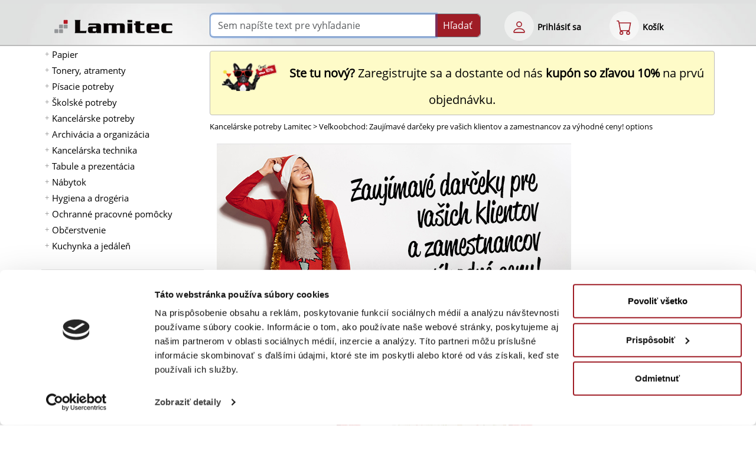

--- FILE ---
content_type: text/html; charset=UTF-8
request_url: https://www.lamitec.sk/velkoobchod-zaujimave-darceky-pre-vasich-klientov-a-zamestnancov-za-vyhodne-ceny-options
body_size: 22854
content:
<!DOCTYPE html>
<html lang="sk">
<head>
	
                    <script>
                        dataLayer = [{
                        }];
                    </script>
                	
                <!-- Heureka štatistiky vysúvací panel B -->
                <script type="text/javascript">
                //<![CDATA[
                var _hwq = _hwq || [];
                    _hwq.push(['setKey', '4CC1613E6C2110DCFADE914AFF9DB488']);_hwq.push(['setTopPos', '100']);_hwq.push(['showWidget', '21']);(function() {
                    var ho = document.createElement('script'); ho.type = 'text/javascript'; ho.async = true;
                    ho.src = 'https://sk.im9.cz/direct/i/gjs.php?n=wdgt&sak=4CC1613E6C2110DCFADE914AFF9DB488';
                    var s = document.getElementsByTagName('script')[0]; s.parentNode.insertBefore(ho, s);
                })();
                //]]>
                </script>
                <!-- Heureka štatistiky vysúvací panel E -->
                
    <link rel="preload" href="https://www.lamitec.sk/_site_templates/lamitec/fonts/OpenSans/OpenSans-Regular.woff" as="font" type="font/woff" crossorigin />
    <link rel="preload" href="https://www.lamitec.sk/_site_templates/lamitec/fonts/OpenSans/OpenSans-Semibold.woff" as="font" type="font/woff" crossorigin />
    <!-- link rel="preload" href="https://www.lamitec.sk/_site_templates/lamitec/fonts/OpenSans/OpenSans-Bold.woff" as="font" type="font/woff" crossorigin / -->
    <!-- link rel="preload" href="https://www.lamitec.sk/mCMS9/includes/bootstrap/bootstrap-icons-1.10.3/fonts/bootstrap-icons.woff" as="font" type="font/woff" crossorigin / -->

	<!-- html5 head standard B --><meta charset="utf-8" /><title>Veľkoobchod: Zaujímavé darčeky pre vašich klientov a zamestnancov za výhodné ceny! options</title><meta name="description" content="" /><meta name="keywords" content="" /><meta name="robots" content="index, follow" /><meta property="og:type" content="article" /><meta property="og:title" content="Veľkoobchod: Zaujímavé darčeky pre vašich klientov a zamestnancov za výhodné ceny! options" /><meta property="og:description" content="" /><meta property="og:image" content="https://www.lamitec.sk/_site_media/com_content/mod_db/template_images/image_of_itemid_014901.jpg" /><meta property="og:image:type" content="" /><meta property="og:image:width" content="0" /><meta property="og:image:height" content="0" /><meta property="og:url" content="https://www.lamitec.sk/velkoobchod-zaujimave-darceky-pre-vasich-klientov-a-zamestnancov-za-vyhodne-ceny-options" /><meta property="og:site_name" content="lamitec.sk" /><link rel="image_src" href="https://www.lamitec.sk/_site_media/com_content/mod_db/template_images/image_of_itemid_014901.jpg" /><meta name="twitter:card" content="summary" /><meta name="twitter:description" content="" /><meta name="twitter:title" content="Veľkoobchod: Zaujímavé darčeky pre vašich klientov a zamestnancov za výhodné ceny! options" /><meta name="twitter:image" content="https://www.lamitec.sk/_site_media/com_content/mod_db/template_images/image_of_itemid_014901.jpg" /><link rel="canonical" href="https://www.lamitec.sk/velkoobchod-zaujimave-darceky-pre-vasich-klientov-a-zamestnancov-za-vyhodne-ceny-options" /><meta name="generator" content="" /><meta name="author" content="Michal Mezuliánik" /><meta name="viewport" content="width=device-width, initial-scale=1" /><script>document.addEventListener("DOMContentLoaded",function(){mF.print_to_console=!0;mC.URL_BASE="https://www.lamitec.sk/";mC.MMDIR_PICTURES="mCMS9/includes/pictures/";mC.MMK_index="https://www.lamitec.sk/index.php";mC.REQUEST_UserUK=""
	
					mC.js_active=!1;mC.markActiveLinks();mC.siteTemp="lamitec";$.ajaxSetup({cache:!1})});</script><link rel="shortcut icon" href="https://www.lamitec.sk/_site_templates/lamitec/favicon.ico" /><link href="https://www.lamitec.sk/_site_media/temp/www-lamitec-sk_https/css-gen/lamitec_visitor_edc035c2f591c31c932e0d84ac6d7106.css" rel="stylesheet" type="text/css" media="screen" />
<!-- html5 head standard E --><!-- html5 head standard extended B -->  <!-- Google Tag Manager B -->
				<script>(function(w,d,s,l,i){w[l]=w[l]||[];w[l].push({'gtm.start':
				new Date().getTime(),event:'gtm.js'});var f=d.getElementsByTagName(s)[0],
				j=d.createElement(s),dl=l!='dataLayer'?'&l='+l:'';j.async=true;j.src=
				'https://www.googletagmanager.com/gtm.js?id='+i+dl;f.parentNode.insertBefore(j,f);
				})(window,document,'script','dataLayer','GTM-NKWTSM');</script>
				<!-- Google Tag Manager E -->
				<!-- Google tag (gtag.js) B -->
				<script async src="https://www.googletagmanager.com/gtag/js?id=G-1LY25X162N"></script>
				<script>
					window.dataLayer = window.dataLayer || [];
					function gtag(){dataLayer.push(arguments);}
					gtag('js', new Date());
					
					gtag('config', 'G-1LY25X162N');
				</script>
				<!-- Google tag (gtag.js) B -->
			<!-- html5 head standard extended E -->
    


	<!-- 2019-09-11 Google shopping -->
    <meta name="google-site-verification" content="VMk4R9UsbPjnVCPri8jommUSE-wm2ZLdOJhCEGOWaWs" />

    
            <!-- Samba tracking -->
            <script async src="https://yottlyscript.com/script.js?tp=92"></script>
        </head>

<body>
	  <!-- Google Tag Manager (noscript) -->
				<noscript><iframe src="https://www.googletagmanager.com/ns.html?id=GTM-NKWTSM"
				height="0" width="0" style="display:none;visibility:hidden"></iframe></noscript>
				<!-- End Google Tag Manager (noscript) -->    	<script>
                        document.addEventListener("DOMContentLoaded", function(){
                            mS.GA_dimension1 = 'SMB';
                            if(typeof(ga) === "function"){
                                ga('send', 'pageview', { 'dimension1': mS.GA_dimension1 });
                            }
                        });
                    </script>
    <!-- jquery UI autocomplete overlay -->
    <div id="ui-autocomplete-overlay"></div>

    <div id="full-page-menu" class="fix-menu d-none d-print-none">
		<div class="switch text-end" onClick="mTemp.toggleMenuTop();"><img src="https://www.lamitec.sk/mCMS9/includes/pictures/ico_bi/x.svg" alt="Menu zavri" class="ico ico-lg" width="32" height="32" /></div>
		<div><span class="hidden" data-module-src="php?eshop?category?list-mobile??"></span><script>var runFunId0_5e64717a0257f575664830d797c78ef4 = function(){document.querySelectorAll("ul.menu-toogle").forEach(function(ul) {ul.classList.remove("menu-toogle"); ul.classList.add("menu-toogle-activated");ul.querySelectorAll("li > .toogrun").forEach(function(toogrun) {toogrun.addEventListener("click", function() {var thisText = this.textContent;// roztvaranie a skryvanie podzoznamuif (thisText === "+") {// hide all sub-menusul.querySelectorAll("li > ul").forEach(function(childUl) {if (!childUl.classList.contains("d-none")) {childUl.style.display = "none";childUl.classList.add("d-none");}});ul.querySelectorAll("li > .toogrun").forEach(function(otherToogrun) {otherToogrun.textContent = "+";otherToogrun.parentNode.querySelector("a").classList.remove("text-semibold");});this.textContent = "-";this.parentNode.querySelector("a").classList.add("text-semibold");} else if (thisText === "-") {this.textContent = "+";this.parentNode.querySelector("a").classList.remove("text-semibold");}// roztvorenie podzoznamuvar ulChild = this.parentNode.querySelector("ul");if (ulChild){if (ulChild.classList.contains("d-none")) {ulChild.style.display = "block";ulChild.classList.remove("d-none");}else{ulChild.style.display = "none";ulChild.classList.add("d-none");}}});});});};document.addEventListener("DOMContentLoaded", runFunId0_5e64717a0257f575664830d797c78ef4);</script><nav><ul id="eshop_category_list_1_cf03b5ec4c09efa818ca231ebc729e90" class="menu-toogle"><li data-cat-id="101"><span class="toogrun">+</span><a href="https://www.lamitec.sk/papier" title="Papier" aria-label="Papier" target="_self">Papier</a><ul class="d-none"><li data-cat-id="2001"><a href="https://www.lamitec.sk/kancelarsky-papier" title="Kancelársky papier" aria-label="Kancelársky papier" target="_self">Kancelársky papier</a></li><li data-cat-id="2002"><a href="https://www.lamitec.sk/farebny-papier" title="Farebný papier" aria-label="Farebný papier" target="_self">Farebný papier</a></li><li data-cat-id="2003"><a href="https://www.lamitec.sk/fotopapiere" title="Fotopapiere" aria-label="Fotopapiere" target="_self">Fotopapiere</a></li><li data-cat-id="2004"><a href="https://www.lamitec.sk/pasky-do-pokladne" title="Pásky do&nbsp;pokladne" aria-label="Pásky do pokladne" target="_self">Pásky do&nbsp;pokladne</a></li><li data-cat-id="2005"><a href="https://www.lamitec.sk/specialny-papier" title="Špeciálny papier" aria-label="Špeciálny papier" target="_self">Špeciálny papier</a></li><li data-cat-id="2010"><a href="https://www.lamitec.sk/tlaciva" title="Tlačivá" aria-label="Tlačivá" target="_self">Tlačivá</a></li><li data-cat-id="2008"><a href="https://www.lamitec.sk/obalky" title="Obálky" aria-label="Obálky" target="_self">Obálky</a></li><li data-cat-id="2006"><a href="https://www.lamitec.sk/poznamkove-blocky" title="Poznámkové bločky" aria-label="Poznámkové bločky" target="_self">Poznámkové bločky</a></li><li data-cat-id="2007"><a href="https://www.lamitec.sk/poznamkove-bloky" title="Poznámkové bloky" aria-label="Poznámkové bloky" target="_self">Poznámkové bloky</a></li><li data-cat-id="2055"><a href="https://www.lamitec.sk/samolepiace-zalozky" title="Samolepiace záložky" aria-label="Samolepiace záložky" target="_self">Samolepiace záložky</a></li><li data-cat-id="2009"><a href="https://www.lamitec.sk/samolepiace-etikety" title="Samolepiace etikety" aria-label="Samolepiace etikety" target="_self">Samolepiace etikety</a></li><li data-cat-id="2011"><a href="https://www.lamitec.sk/kalendare-a-diare-2026" title="Kalendáre a&nbsp;diáre 2026" aria-label="Kalendáre a diáre 2026" target="_self">Kalendáre a&nbsp;diáre 2026</a></li></ul></li><li data-cat-id="A050"><span class="toogrun">+</span><a href="https://www.lamitec.sk/tonery-atramenty" title="Tonery, atramenty" aria-label="Tonery, atramenty" target="_self">Tonery, atramenty</a><ul class="d-none"><li data-cat-id="A050010"><a href="https://www.lamitec.sk/tonery-a-atramenty-hp" title="Tonery a&nbsp;atramenty HP" aria-label="Tonery a atramenty HP" target="_self">Tonery a&nbsp;atramenty HP</a></li><li data-cat-id="A050015"><a href="https://www.lamitec.sk/alternativy-pre-hp" title="Alternatívy pre HP" aria-label="Alternatívy pre HP" target="_self">Alternatívy pre HP</a></li><li data-cat-id="A050020"><a href="https://www.lamitec.sk/tonery-a-atramenty-canon" title="Tonery a&nbsp;atramenty Canon" aria-label="Tonery a atramenty Canon" target="_self">Tonery a&nbsp;atramenty Canon</a></li><li data-cat-id="A050025"><a href="https://www.lamitec.sk/alternativy-pre-canon" title="Alternatívy pre Canon" aria-label="Alternatívy pre Canon" target="_self">Alternatívy pre Canon</a></li><li data-cat-id="A050030"><a href="https://www.lamitec.sk/tonery-a-atramenty-epson" title="Tonery a&nbsp;atramenty Epson" aria-label="Tonery a atramenty Epson" target="_self">Tonery a&nbsp;atramenty Epson</a></li><li data-cat-id="A050035"><a href="https://www.lamitec.sk/alternativy-pre-epson" title="Alternatívy pre Epson" aria-label="Alternatívy pre Epson" target="_self">Alternatívy pre Epson</a></li><li data-cat-id="A050040"><a href="https://www.lamitec.sk/tonery-a-atramenty-lexmark" title="Tonery a&nbsp;atramenty Lexmark" aria-label="Tonery a atramenty Lexmark" target="_self">Tonery a&nbsp;atramenty Lexmark</a></li><li data-cat-id="A050050"><a href="https://www.lamitec.sk/tonery-a-atramenty-sharp" title="Tonery a&nbsp;atramenty Sharp" aria-label="Tonery a atramenty Sharp" target="_self">Tonery a&nbsp;atramenty Sharp</a></li><li data-cat-id="A050060"><a href="https://www.lamitec.sk/tonery-a-atramenty-xerox" title="Tonery a&nbsp;atramenty Xerox" aria-label="Tonery a atramenty Xerox" target="_self">Tonery a&nbsp;atramenty Xerox</a></li><li data-cat-id="A050090"><a href="https://www.lamitec.sk/tonery-a-atramenty-samsung" title="Tonery a&nbsp;atramenty Samsung" aria-label="Tonery a atramenty Samsung" target="_self">Tonery a&nbsp;atramenty Samsung</a></li><li data-cat-id="A050095"><a href="https://www.lamitec.sk/alternativy-pre-samsung" title="Alternatívy pre Samsung" aria-label="Alternatívy pre Samsung" target="_self">Alternatívy pre Samsung</a></li><li data-cat-id="A050100"><a href="https://www.lamitec.sk/tonery-a-atramenty-kyocera" title="Tonery a&nbsp;atramenty Kyocera" aria-label="Tonery a atramenty Kyocera" target="_self">Tonery a&nbsp;atramenty Kyocera</a></li><li data-cat-id="A050110"><a href="https://www.lamitec.sk/tonery-a-atramenty-ricoh" title="Tonery a&nbsp;atramenty Ricoh" aria-label="Tonery a atramenty Ricoh" target="_self">Tonery a&nbsp;atramenty Ricoh</a></li><li data-cat-id="A050120"><a href="https://www.lamitec.sk/tonery-a-atramenty-toshiba" title="Tonery a&nbsp;atramenty Toshiba" aria-label="Tonery a atramenty Toshiba" target="_self">Tonery a&nbsp;atramenty Toshiba</a></li><li data-cat-id="A050130"><a href="https://www.lamitec.sk/tonery-a-atramenty-oki" title="Tonery a&nbsp;atramenty OKI" aria-label="Tonery a atramenty OKI" target="_self">Tonery a&nbsp;atramenty OKI</a></li><li data-cat-id="A050140"><a href="https://www.lamitec.sk/tonery-a-atramenty-minolta" title="Tonery a&nbsp;atramenty Minolta" aria-label="Tonery a atramenty Minolta" target="_self">Tonery a&nbsp;atramenty Minolta</a></li></ul></li><li data-cat-id="102"><span class="toogrun">+</span><a href="https://www.lamitec.sk/pisacie-potreby" title="Písacie potreby" aria-label="Písacie potreby" target="_self">Písacie potreby</a><ul class="d-none"><li data-cat-id="2012"><a href="https://www.lamitec.sk/pera" title="Perá" aria-label="Perá" target="_self">Perá</a></li><li data-cat-id="2014"><a href="https://www.lamitec.sk/ceruzky" title="Ceruzky" aria-label="Ceruzky" target="_self">Ceruzky</a></li><li data-cat-id="2015"><a href="https://www.lamitec.sk/zvyraznovace" title="Zvýrazňovače" aria-label="Zvýrazňovače" target="_self">Zvýrazňovače</a></li><li data-cat-id="2013"><a href="https://www.lamitec.sk/linery" title="Linery" aria-label="Linery" target="_self">Linery</a></li><li data-cat-id="2016"><a href="https://www.lamitec.sk/popisovace-a-fixky" title="Popisovače a&nbsp;Fixky" aria-label="Popisovače a Fixky" target="_self">Popisovače a&nbsp;Fixky</a></li><li data-cat-id="2017"><a href="https://www.lamitec.sk/korekcne-prostriedky" title="Korekčné prostriedky" aria-label="Korekčné prostriedky" target="_self">Korekčné prostriedky</a></li><li data-cat-id="2065"><a href="https://www.lamitec.sk/gumy-na-gumovanie" title="Gumy na&nbsp;gumovanie" aria-label="Gumy na gumovanie" target="_self">Gumy na&nbsp;gumovanie</a></li><li data-cat-id="2020"><a href="https://www.lamitec.sk/struhadla-na-ceruzky" title="Strúhadlá na&nbsp;ceruzky" aria-label="Strúhadlá na ceruzky" target="_self">Strúhadlá na&nbsp;ceruzky</a></li></ul></li><li data-cat-id="A320"><span class="toogrun">+</span><a href="https://www.lamitec.sk/skolske-potreby" title="Školské potreby" aria-label="Školské potreby" target="_self">Školské potreby</a><ul class="d-none"><li data-cat-id="A320015"><a href="https://www.lamitec.sk/skolske-tasky-batohy-a-vrecka" title="Školské tašky, batohy a&nbsp;vrecká" aria-label="Školské tašky, batohy a vrecká" target="_self">Školské tašky, batohy a&nbsp;vrecká</a></li><li data-cat-id="A020075"><a href="https://www.lamitec.sk/skolske-zosity" title="Školské zošity" aria-label="Školské zošity" target="_self">Školské zošity</a></li><li data-cat-id="A320040"><a href="https://www.lamitec.sk/obaly-na-zosity" title="Obaly na&nbsp;zošity" aria-label="Obaly na zošity" target="_self">Obaly na&nbsp;zošity</a></li><li data-cat-id="A320010"><a href="https://www.lamitec.sk/peracniky-a-puzdra" title="Peračníky a&nbsp;puzdrá" aria-label="Peračníky a puzdrá" target="_self">Peračníky a&nbsp;puzdrá</a></li><li data-cat-id="A320100"><a href="https://www.lamitec.sk/skolske-pera" title="Školské perá" aria-label="Školské perá" target="_self">Školské perá</a></li><li data-cat-id="A320080"><a href="https://www.lamitec.sk/vytvarne-potreby" title="Výtvarné potreby" aria-label="Výtvarné potreby" target="_self">Výtvarné potreby</a></li><li data-cat-id="A320120"><a href="https://www.lamitec.sk/rysovacie-potreby" title="Rysovacie potreby" aria-label="Rysovacie potreby" target="_self">Rysovacie potreby</a></li><li data-cat-id="2072"><a href="https://www.lamitec.sk/sady-skolskych-pomocok" title="Sady školských pomôcok" aria-label="Sady školských pomôcok" target="_self">Sady školských pomôcok</a></li></ul></li><li data-cat-id="103"><span class="toogrun">+</span><a href="https://www.lamitec.sk/kancelarske-potreby" title="Kancelárske potreby" aria-label="Kancelárske potreby" target="_self">Kancelárske potreby</a><ul class="d-none"><li data-cat-id="2021"><a href="https://www.lamitec.sk/lepidla" title="Lepidlá" aria-label="Lepidlá" target="_self">Lepidlá</a></li><li data-cat-id="2022"><a href="https://www.lamitec.sk/lepiace-pasky" title="Lepiace pásky" aria-label="Lepiace pásky" target="_self">Lepiace pásky</a></li><li data-cat-id="2024"><a href="https://www.lamitec.sk/baliace-potreby" title="Baliace potreby" aria-label="Baliace potreby" target="_self">Baliace potreby</a></li><li data-cat-id="2025"><a href="https://www.lamitec.sk/zosivacky" title="Zošívačky" aria-label="Zošívačky" target="_self">Zošívačky</a></li><li data-cat-id="2026"><a href="https://www.lamitec.sk/dierovacky-na-papier" title="Dierovačky na&nbsp;papier" aria-label="Dierovačky na papier" target="_self">Dierovačky na&nbsp;papier</a></li><li data-cat-id="2027"><a href="https://www.lamitec.sk/doplnky-na-kancelarsky-stol" title="Doplnky na&nbsp;kancelársky stôl" aria-label="Doplnky na kancelársky stôl" target="_self">Doplnky na&nbsp;kancelársky stôl</a></li><li data-cat-id="2028"><a href="https://www.lamitec.sk/drobne-kancelarske-potreby" title="Drobné kancelárske potreby" aria-label="Drobné kancelárske potreby" target="_self">Drobné kancelárske potreby</a></li><li data-cat-id="2029"><a href="https://www.lamitec.sk/peciatky" title="Pečiatky" aria-label="Pečiatky" target="_self">Pečiatky</a></li><li data-cat-id="2030"><a href="https://www.lamitec.sk/sady-kancelarskych-potrieb" title="Sady kancelárskych potrieb" aria-label="Sady kancelárskych potrieb" target="_self">Sady kancelárskych potrieb</a></li><li data-cat-id="2041"><a href="https://www.lamitec.sk/konferencne-mapy" title="Konferenčné mapy" aria-label="Konferenčné mapy" target="_self">Konferenčné mapy</a></li></ul></li><li data-cat-id="104"><span class="toogrun">+</span><a href="https://www.lamitec.sk/archivacia-a-organizacia" title="Archivácia a&nbsp;organizácia" aria-label="Archivácia a organizácia" target="_self">Archivácia a&nbsp;organizácia</a><ul class="d-none"><li data-cat-id="2031"><a href="https://www.lamitec.sk/zakladace" title="Zakladače" aria-label="Zakladače" target="_self">Zakladače</a></li><li data-cat-id="2032"><a href="https://www.lamitec.sk/archivacne-systemy" title="Archivačné systémy" aria-label="Archivačné systémy" target="_self">Archivačné systémy</a></li><li data-cat-id="2033"><a href="https://www.lamitec.sk/rozradovace" title="Rozraďovače" aria-label="Rozraďovače" target="_self">Rozraďovače</a></li><li data-cat-id="2034"><a href="https://www.lamitec.sk/euroobaly" title="Euroobaly" aria-label="Euroobaly" target="_self">Euroobaly</a></li><li data-cat-id="2035"><a href="https://www.lamitec.sk/obaly-na-dokumenty" title="Obaly na&nbsp;dokumenty" aria-label="Obaly na dokumenty" target="_self">Obaly na&nbsp;dokumenty</a></li><li data-cat-id="2036"><a href="https://www.lamitec.sk/podpisove-a-triediace-knihy-a-aktovky" title="Podpisové a&nbsp;triediace knihy a&nbsp;aktovky" aria-label="Podpisové a triediace knihy a aktovky" target="_self">Podpisové a&nbsp;triediace knihy a&nbsp;aktovky</a></li><li data-cat-id="2037"><a href="https://www.lamitec.sk/samolepiace-vrecka" title="Samolepiace vrecká" aria-label="Samolepiace vrecká" target="_self">Samolepiace vrecká</a></li><li data-cat-id="2038"><a href="https://www.lamitec.sk/zavesne-obaly-a-zasobniky" title="Závesné obaly a&nbsp;zásobníky" aria-label="Závesné obaly a zásobníky" target="_self">Závesné obaly a&nbsp;zásobníky</a></li><li data-cat-id="2039"><a href="https://www.lamitec.sk/skrinky-a-menovky-na-kluce" title="Skrinky a&nbsp;menovky na&nbsp;kľúče" aria-label="Skrinky a menovky na kľúče" target="_self">Skrinky a&nbsp;menovky na&nbsp;kľúče</a></li><li data-cat-id="2040"><a href="https://www.lamitec.sk/pokladnicky-a-kartoteky" title="Pokladničky a&nbsp;kartotéky" aria-label="Pokladničky a kartotéky" target="_self">Pokladničky a&nbsp;kartotéky</a></li></ul></li><li data-cat-id="A030"><span class="toogrun">+</span><a href="https://www.lamitec.sk/kancelarska-technika" title="Kancelárska technika" aria-label="Kancelárska technika" target="_self">Kancelárska technika</a><ul class="d-none"><li data-cat-id="A030010"><a href="https://www.lamitec.sk/hrebenova-vazba" title="Hrebeňová väzba" aria-label="Hrebeňová väzba" target="_self">Hrebeňová väzba</a></li><li data-cat-id="2071"><a href="https://www.lamitec.sk/drotena-vazba" title="Drôtená väzba" aria-label="Drôtená väzba" target="_self">Drôtená väzba</a></li><li data-cat-id="A030030"><a href="https://www.lamitec.sk/obalky-na-kruzkovu-vazbu" title="Obálky na&nbsp;krúžkovú väzbu" aria-label="Obálky na krúžkovú väzbu" target="_self">Obálky na&nbsp;krúžkovú väzbu</a></li><li data-cat-id="A030040"><a href="https://www.lamitec.sk/tepelna-vazba" title="Tepelná väzba" aria-label="Tepelná väzba" target="_self">Tepelná väzba</a></li><li data-cat-id="A030050"><a href="https://www.lamitec.sk/laminovacie-stroje" title="Laminovacie stroje" aria-label="Laminovacie stroje" target="_self">Laminovacie stroje</a></li><li data-cat-id="A030060"><a href="https://www.lamitec.sk/laminovacie-folie-leskle" title="Laminovacie fólie lesklé" aria-label="Laminovacie fólie lesklé" target="_self">Laminovacie fólie lesklé</a></li><li data-cat-id="A030120"><a href="https://www.lamitec.sk/laminovacie-folie-ostatne-a-doplnky" title="Laminovacie fólie ostatné a&nbsp;doplnky" aria-label="Laminovacie fólie ostatné a doplnky" target="_self">Laminovacie fólie ostatné a&nbsp;doplnky</a></li><li data-cat-id="A035010"><a href="https://www.lamitec.sk/skartovacky" title="Skartovačky" aria-label="Skartovačky" target="_self">Skartovačky</a></li><li data-cat-id="A035030"><a href="https://www.lamitec.sk/rezacky" title="Rezačky" aria-label="Rezačky" target="_self">Rezačky</a></li><li data-cat-id="A015140"><a href="https://www.lamitec.sk/etiketovacie-klieste-a-cenovky" title="Etiketovacie kliešte a&nbsp;cenovky" aria-label="Etiketovacie kliešte a cenovky" target="_self">Etiketovacie kliešte a&nbsp;cenovky</a></li><li data-cat-id="2063"><a href="https://www.lamitec.sk/stitkovace" title="Štítkovače" aria-label="Štítkovače" target="_self">Štítkovače</a></li><li data-cat-id="A040090"><a href="https://www.lamitec.sk/etiketovaci-system-dymo" title="Etiketovací systém Dymo" aria-label="Etiketovací systém Dymo" target="_self">Etiketovací systém Dymo</a></li><li data-cat-id="A040080"><a href="https://www.lamitec.sk/etiketovaci-system-brother" title="Etiketovací systém Brother" aria-label="Etiketovací systém Brother" target="_self">Etiketovací systém Brother</a></li><li data-cat-id="A040110"><a href="https://www.lamitec.sk/kalkulacky" title="Kalkulačky" aria-label="Kalkulačky" target="_self">Kalkulačky</a></li><li data-cat-id="A040100"><a href="https://www.lamitec.sk/baterie" title="Batérie" aria-label="Batérie" target="_self">Batérie</a></li><li data-cat-id="A040070"><a href="https://www.lamitec.sk/elektronicke-vahy" title="Elektronické váhy" aria-label="Elektronické váhy" target="_self">Elektronické váhy</a></li><li data-cat-id="A060010"><a href="https://www.lamitec.sk/externe-datove-uloziska" title="Externé dátové úložiská" aria-label="Externé dátové úložiská" target="_self">Externé dátové úložiská</a></li><li data-cat-id="A060030"><a href="https://www.lamitec.sk/opticke-disky" title="Optické disky" aria-label="Optické disky" target="_self">Optické disky</a></li><li data-cat-id="A060110"><a href="https://www.lamitec.sk/podlozky-a-opierky-zapastia" title="Podložky a&nbsp;opierky zápästia" aria-label="Podložky a opierky zápästia" target="_self">Podložky a&nbsp;opierky zápästia</a></li><li data-cat-id="A060140"><a href="https://www.lamitec.sk/pocitacove-stojany" title="Počítačové stojany" aria-label="Počítačové stojany" target="_self">Počítačové stojany</a></li><li data-cat-id="A060160"><a href="https://www.lamitec.sk/mysi-klavesnice-a-ine" title="Myši, klávesnice a&nbsp;iné" aria-label="Myši, klávesnice a iné" target="_self">Myši, klávesnice a&nbsp;iné</a></li><li data-cat-id="A060170"><a href="https://www.lamitec.sk/prislusenstvo-k-notebookom" title="Príslušenstvo k&nbsp;notebookom" aria-label="Príslušenstvo k notebookom" target="_self">Príslušenstvo k&nbsp;notebookom</a></li><li data-cat-id="A150020"><a href="https://www.lamitec.sk/elektro" title="Elektro" aria-label="Elektro" target="_self">Elektro</a></li><li data-cat-id="A060190"><a href="https://www.lamitec.sk/cistenie-pocitacov" title="Čistenie počítačov" aria-label="Čistenie počítačov" target="_self">Čistenie počítačov</a></li></ul></li><li data-cat-id="A070"><span class="toogrun">+</span><a href="https://www.lamitec.sk/tabule-a-prezentacia" title="Tabule a&nbsp;prezentácia" aria-label="Tabule a prezentácia" target="_self">Tabule a&nbsp;prezentácia</a><ul class="d-none"><li data-cat-id="A070010"><a href="https://www.lamitec.sk/flipcharty" title="Flipcharty" aria-label="Flipcharty" target="_self">Flipcharty</a></li><li data-cat-id="A070120"><a href="https://www.lamitec.sk/nastenky" title="Nástenky" aria-label="Nástenky" target="_self">Nástenky</a></li><li data-cat-id="A070070"><a href="https://www.lamitec.sk/biele-tabule" title="Biele tabule" aria-label="Biele tabule" target="_self">Biele tabule</a></li><li data-cat-id="A070085"><a href="https://www.lamitec.sk/sklenene-tabule" title="Sklenené tabule" aria-label="Sklenené tabule" target="_self">Sklenené tabule</a></li><li data-cat-id="A070150"><a href="https://www.lamitec.sk/planovacie-a-informacne-tabule" title="Plánovacie a&nbsp;informačné tabule" aria-label="Plánovacie a informačné tabule" target="_self">Plánovacie a&nbsp;informačné tabule</a></li><li data-cat-id="A070180"><a href="https://www.lamitec.sk/moderacne-tabule" title="Moderačné tabule" aria-label="Moderačné tabule" target="_self">Moderačné tabule</a></li><li data-cat-id="A080040"><a href="https://www.lamitec.sk/vitriny-info-panely-a-klip-ramy" title="Vitríny, Info panely a&nbsp;Klip rámy" aria-label="Vitríny, Info panely a Klip rámy" target="_self">Vitríny, Info panely a&nbsp;Klip rámy</a></li><li data-cat-id="A070200"><a href="https://www.lamitec.sk/samolepiace-a-magneticke-ramceky" title="Samolepiace a&nbsp;magnetické rámčeky" aria-label="Samolepiace a magnetické rámčeky" target="_self">Samolepiace a&nbsp;magnetické rámčeky</a></li><li data-cat-id="A080070"><a href="https://www.lamitec.sk/katalogove-panely-otocne" title="Katalógové panely otočné" aria-label="Katalógové panely otočné" target="_self">Katalógové panely otočné</a></li><li data-cat-id="A080080"><a href="https://www.lamitec.sk/katalogove-stojany" title="Katalógové stojany" aria-label="Katalógové stojany" target="_self">Katalógové stojany</a></li><li data-cat-id="A080050"><a href="https://www.lamitec.sk/prezentacne-stojany-stolove" title="Prezentačné stojany stolové" aria-label="Prezentačné stojany stolové" target="_self">Prezentačné stojany stolové</a></li><li data-cat-id="A180100"><a href="https://www.lamitec.sk/identifikacne-visacky" title="Identifikačné visačky" aria-label="Identifikačné visačky" target="_self">Identifikačné visačky</a></li><li data-cat-id="A080060"><a href="https://www.lamitec.sk/informacne-tabulky-na-dvere" title="Informačné tabuľky na&nbsp;dvere" aria-label="Informačné tabuľky na dvere" target="_self">Informačné tabuľky na&nbsp;dvere</a></li><li data-cat-id="A080010"><a href="https://www.lamitec.sk/mapy-nastenne-zavesny-system" title="Mapy nástenné, závesný systém" aria-label="Mapy nástenné, závesný systém" target="_self">Mapy nástenné, závesný systém</a></li><li data-cat-id="A080030"><a href="https://www.lamitec.sk/skladove-znacenie" title="Skladové značenie" aria-label="Skladové značenie" target="_self">Skladové značenie</a></li><li data-cat-id="A080180"><a href="https://www.lamitec.sk/ukazovadla-a-folie-na-projekciu" title="Ukazovadlá a&nbsp;fólie na&nbsp;projekciu" aria-label="Ukazovadlá a fólie na projekciu" target="_self">Ukazovadlá a&nbsp;fólie na&nbsp;projekciu</a></li><li data-cat-id="A080150"><a href="https://www.lamitec.sk/projekcne-platna" title="Projekčné plátna" aria-label="Projekčné plátna" target="_self">Projekčné plátna</a></li></ul></li><li data-cat-id="A150"><span class="toogrun">+</span><a href="https://www.lamitec.sk/nabytok" title="Nábytok" aria-label="Nábytok" target="_self">Nábytok</a><ul class="d-none"><li data-cat-id="A150060"><a href="https://www.lamitec.sk/stolicky-a-kresla" title="Stoličky a&nbsp;kreslá" aria-label="Stoličky a kreslá" target="_self">Stoličky a&nbsp;kreslá</a></li><li data-cat-id="A150055"><a href="https://www.lamitec.sk/kancelarsky-nabytok-hobis" title="Kancelársky nábytok Hobis" aria-label="Kancelársky nábytok Hobis" target="_self">Kancelársky nábytok Hobis</a></li><li data-cat-id="A150175"><a href="https://www.lamitec.sk/kancelarsky-nabytok-basic" title="Kancelársky nábytok BASIC" aria-label="Kancelársky nábytok BASIC" target="_self">Kancelársky nábytok BASIC</a></li><li data-cat-id="A150180"><a href="https://www.lamitec.sk/kancelarsky-nabytok-lenza-wels" title="Kancelársky nábytok Lenza Wels" aria-label="Kancelársky nábytok Lenza Wels" target="_self">Kancelársky nábytok Lenza Wels</a></li><li data-cat-id="A150160"><a href="https://www.lamitec.sk/kancelarsky-nabytok-interier-ricany" title="Kancelársky nábytok Interiér Říčany" aria-label="Kancelársky nábytok Interiér Říčany" target="_self">Kancelársky nábytok Interiér Říčany</a></li><li data-cat-id="2079"><a href="https://www.lamitec.sk/kancelarske-stoly" title="Kancelárske stoly" aria-label="Kancelárske stoly" target="_self">Kancelárske stoly</a></li><li data-cat-id="2080"><a href="https://www.lamitec.sk/kancelarske-skrine" title="Kancelárske skrine" aria-label="Kancelárske skrine" target="_self">Kancelárske skrine</a></li><li data-cat-id="2081"><a href="https://www.lamitec.sk/kancelarske-kontajnery" title="Kancelárske kontajnery" aria-label="Kancelárske kontajnery" target="_self">Kancelárske kontajnery</a></li><li data-cat-id="A150045"><a href="https://www.lamitec.sk/kovovy-nabytok" title="Kovový nábytok" aria-label="Kovový nábytok" target="_self">Kovový nábytok</a></li><li data-cat-id="A150190"><a href="https://www.lamitec.sk/caluneny-nabytok" title="Čalúnený nábytok" aria-label="Čalúnený nábytok" target="_self">Čalúnený nábytok</a></li><li data-cat-id="2067"><a href="https://www.lamitec.sk/konferencne-stoliky" title="Konferenčné stolíky" aria-label="Konferenčné stolíky" target="_self">Konferenčné stolíky</a></li><li data-cat-id="2062"><a href="https://www.lamitec.sk/akustika" title="Akustika" aria-label="Akustika" target="_self">Akustika</a></li><li data-cat-id="A150200"><a href="https://www.lamitec.sk/kuchyne-a-jedalne" title="Kuchyne a&nbsp;jedálne" aria-label="Kuchyne a jedálne" target="_self">Kuchyne a&nbsp;jedálne</a></li><li data-cat-id="A150210"><a href="https://www.lamitec.sk/skolsky-nabytok" title="Školský nábytok" aria-label="Školský nábytok" target="_self">Školský nábytok</a></li><li data-cat-id="A150230"><a href="https://www.lamitec.sk/zdravotnicky-nabytok" title="Zdravotnícky nábytok" aria-label="Zdravotnícky nábytok" target="_self">Zdravotnícky nábytok</a></li><li data-cat-id="A150150"><a href="https://www.lamitec.sk/elektricke-panely-ku-stolom" title="Elektrické panely ku&nbsp;stolom" aria-label="Elektrické panely ku stolom" target="_self">Elektrické panely ku&nbsp;stolom</a></li><li data-cat-id="A150090"><a href="https://www.lamitec.sk/vesiaky-ramienka-a-hodiny" title="Vešiaky, ramienka a&nbsp;hodiny" aria-label="Vešiaky, ramienka a hodiny" target="_self">Vešiaky, ramienka a&nbsp;hodiny</a></li><li data-cat-id="A150010"><a href="https://www.lamitec.sk/lampy-ziarovky-a-ventilatory" title="Lampy, žiarovky a&nbsp;ventilátory" aria-label="Lampy, žiarovky a ventilátory" target="_self">Lampy, žiarovky a&nbsp;ventilátory</a></li><li data-cat-id="A150080"><a href="https://www.lamitec.sk/opierky-chrbta-a-noh" title="Opierky chrbta a&nbsp;nôh" aria-label="Opierky chrbta a nôh" target="_self">Opierky chrbta a&nbsp;nôh</a></li><li data-cat-id="A150070"><a href="https://www.lamitec.sk/podlozky-pod-stolicky-a-rohoze" title="Podložky pod stoličky a&nbsp;rohože" aria-label="Podložky pod stoličky a rohože" target="_self">Podložky pod stoličky a&nbsp;rohože</a></li><li data-cat-id="2053"><a href="https://www.lamitec.sk/machove-obrazy" title="Machové obrazy" aria-label="Machové obrazy" target="_self">Machové obrazy</a></li></ul></li><li data-cat-id="105"><span class="toogrun">+</span><a href="https://www.lamitec.sk/hygiena-a-drogeria" title="Hygiena a&nbsp;drogéria" aria-label="Hygiena a drogéria" target="_self">Hygiena a&nbsp;drogéria</a><ul class="d-none"><li data-cat-id="2042"><a href="https://www.lamitec.sk/toaletny-papier" title="Toaletný papier" aria-label="Toaletný papier" target="_self">Toaletný papier</a></li><li data-cat-id="2043"><a href="https://www.lamitec.sk/papierove-utierky" title="Papierové utierky" aria-label="Papierové utierky" target="_self">Papierové utierky</a></li><li data-cat-id="2044"><a href="https://www.lamitec.sk/starostlivost-o-ruky" title="Starostlivosť o&nbsp;ruky" aria-label="Starostlivosť o ruky" target="_self">Starostlivosť o&nbsp;ruky</a></li><li data-cat-id="2076"><a href="https://www.lamitec.sk/osobna-hygiena" title="Osobná hygiena" aria-label="Osobná hygiena" target="_self">Osobná hygiena</a></li><li data-cat-id="2045"><a href="https://www.lamitec.sk/cistiace-prostriedky" title="Čistiace prostriedky" aria-label="Čistiace prostriedky" target="_self">Čistiace prostriedky</a></li><li data-cat-id="2061"><a href="https://www.lamitec.sk/pripravky-do-umyvacky-riadu" title="Prípravky do&nbsp;umývačky riadu" aria-label="Prípravky do umývačky riadu" target="_self">Prípravky do&nbsp;umývačky riadu</a></li><li data-cat-id="2046"><a href="https://www.lamitec.sk/pracie-prostriedky" title="Pracie prostriedky" aria-label="Pracie prostriedky" target="_self">Pracie prostriedky</a></li><li data-cat-id="2048"><a href="https://www.lamitec.sk/upratovacie-pomocky" title="Upratovacie pomôcky" aria-label="Upratovacie pomôcky" target="_self">Upratovacie pomôcky</a></li><li data-cat-id="2050"><a href="https://www.lamitec.sk/odpadkove-kose-a-vrecia-na-odpad" title="Odpadkové koše a&nbsp;vrecia na&nbsp;odpad" aria-label="Odpadkové koše a vrecia na odpad" target="_self">Odpadkové koše a&nbsp;vrecia na&nbsp;odpad</a></li><li data-cat-id="2047"><a href="https://www.lamitec.sk/osviezovace-vzduchu" title="Osviežovače vzduchu" aria-label="Osviežovače vzduchu" target="_self">Osviežovače vzduchu</a></li><li data-cat-id="2054"><a href="https://www.lamitec.sk/odvlhcovace-vzduchu" title="Odvlhčovače vzduchu" aria-label="Odvlhčovače vzduchu" target="_self">Odvlhčovače vzduchu</a></li><li data-cat-id="2051"><a href="https://www.lamitec.sk/cistiaca-technika" title="Čistiaca technika" aria-label="Čistiaca technika" target="_self">Čistiaca technika</a></li><li data-cat-id="2056"><a href="https://www.lamitec.sk/doplnky-kupelni-a-wc" title="Doplnky kúpeľní a&nbsp;WC" aria-label="Doplnky kúpeľní a WC" target="_self">Doplnky kúpeľní a&nbsp;WC</a></li></ul></li><li data-cat-id="A330"><span class="toogrun">+</span><a href="https://www.lamitec.sk/ochranne-pracovne-pomocky" title="Ochranné pracovné pomôcky" aria-label="Ochranné pracovné pomôcky" target="_self">Ochranné pracovné pomôcky</a><ul class="d-none"><li data-cat-id="A330010"><a href="https://www.lamitec.sk/ochrana-dychu" title="Ochrana dychu" aria-label="Ochrana dychu" target="_self">Ochrana dychu</a></li><li data-cat-id="A330020"><a href="https://www.lamitec.sk/pracovne-odevy" title="Pracovné odevy" aria-label="Pracovné odevy" target="_self">Pracovné odevy</a></li><li data-cat-id="A330030"><a href="https://www.lamitec.sk/pracovna-obuv" title="Pracovná obuv" aria-label="Pracovná obuv" target="_self">Pracovná obuv</a></li><li data-cat-id="A330040"><a href="https://www.lamitec.sk/pracovne-rukavice" title="Pracovné rukavice" aria-label="Pracovné rukavice" target="_self">Pracovné rukavice</a></li><li data-cat-id="A330050"><a href="https://www.lamitec.sk/ochrana-hlavy" title="Ochrana hlavy" aria-label="Ochrana hlavy" target="_self">Ochrana hlavy</a></li><li data-cat-id="A330060"><a href="https://www.lamitec.sk/ochrana-zraku" title="Ochrana zraku" aria-label="Ochrana zraku" target="_self">Ochrana zraku</a></li><li data-cat-id="A330070"><a href="https://www.lamitec.sk/ochrana-sluchu" title="Ochrana sluchu" aria-label="Ochrana sluchu" target="_self">Ochrana sluchu</a></li><li data-cat-id="A330100"><a href="https://www.lamitec.sk/lekarnicky" title="Lekárničky" aria-label="Lekárničky" target="_self">Lekárničky</a></li><li data-cat-id="2070"><a href="https://www.lamitec.sk/ochrana-pred-hmyzom" title="Ochrana pred hmyzom" aria-label="Ochrana pred hmyzom" target="_self">Ochrana pred hmyzom</a></li></ul></li><li data-cat-id="A210"><span class="toogrun">+</span><a href="https://www.lamitec.sk/obcerstvenie" title="Občerstvenie" aria-label="Občerstvenie" target="_self">Občerstvenie</a><ul class="d-none"><li data-cat-id="A210100"><a href="https://www.lamitec.sk/pramenite-vody" title="Pramenité vody" aria-label="Pramenité vody" target="_self">Pramenité vody</a></li><li data-cat-id="A210110"><a href="https://www.lamitec.sk/mineralne-vody" title="Minerálne vody" aria-label="Minerálne vody" target="_self">Minerálne vody</a></li><li data-cat-id="A210120"><a href="https://www.lamitec.sk/ochutene-napoje" title="Ochutené nápoje" aria-label="Ochutené nápoje" target="_self">Ochutené nápoje</a></li><li data-cat-id="A210130"><a href="https://www.lamitec.sk/dzusy" title="Džúsy" aria-label="Džúsy" target="_self">Džúsy</a></li><li data-cat-id="A210125"><a href="https://www.lamitec.sk/sirupy" title="Sirupy" aria-label="Sirupy" target="_self">Sirupy</a></li><li data-cat-id="A210160"><a href="https://www.lamitec.sk/kavy" title="Kávy" aria-label="Kávy" target="_self">Kávy</a></li><li data-cat-id="A210190"><a href="https://www.lamitec.sk/caje" title="Čaje" aria-label="Čaje" target="_self">Čaje</a></li><li data-cat-id="A210170"><a href="https://www.lamitec.sk/mlieko" title="Mlieko" aria-label="Mlieko" target="_self">Mlieko</a></li><li data-cat-id="2057"><a href="https://www.lamitec.sk/mlieko-do-kavy" title="Mlieko do&nbsp;kávy" aria-label="Mlieko do kávy" target="_self">Mlieko do&nbsp;kávy</a></li><li data-cat-id="2058"><a href="https://www.lamitec.sk/smotana-do-kavy" title="Smotana do&nbsp;kávy" aria-label="Smotana do kávy" target="_self">Smotana do&nbsp;kávy</a></li><li data-cat-id="2059"><a href="https://www.lamitec.sk/rastlinne-alternativy-mlieka" title="Rastlinné alternatívy mlieka" aria-label="Rastlinné alternatívy mlieka" target="_self">Rastlinné alternatívy mlieka</a></li><li data-cat-id="A210180"><a href="https://www.lamitec.sk/sladidla" title="Sladidlá" aria-label="Sladidlá" target="_self">Sladidlá</a></li><li data-cat-id="2068"><a href="https://www.lamitec.sk/dochucovadla" title="Dochucovadlá" aria-label="Dochucovadlá" target="_self">Dochucovadlá</a></li><li data-cat-id="A210155"><a href="https://www.lamitec.sk/alkoholicke-napoje" title="Alkoholické nápoje" aria-label="Alkoholické nápoje" target="_self">Alkoholické nápoje</a></li><li data-cat-id="A210200"><a href="https://www.lamitec.sk/slane-pochutiny" title="Slané pochutiny" aria-label="Slané pochutiny" target="_self">Slané pochutiny</a></li><li data-cat-id="A210220"><a href="https://www.lamitec.sk/sladke-pochutiny" title="Sladké pochutiny" aria-label="Sladké pochutiny" target="_self">Sladké pochutiny</a></li><li data-cat-id="A330090"><a href="https://www.lamitec.sk/vianocna-ponuka" title="Vianočná ponuka" aria-label="Vianočná ponuka" target="_self">Vianočná ponuka</a></li></ul></li><li data-cat-id="106"><span class="toogrun">+</span><a href="https://www.lamitec.sk/kuchynka-a-jedalen" title="Kuchynka a&nbsp;jedáleň" aria-label="Kuchynka a jedáleň" target="_self">Kuchynka a&nbsp;jedáleň</a><ul class="d-none"><li data-cat-id="2069"><a href="https://www.lamitec.sk/kuchynske-spotrebice" title="Kuchynské spotrebiče" aria-label="Kuchynské spotrebiče" target="_self">Kuchynské spotrebiče</a></li><li data-cat-id="2064"><a href="https://www.lamitec.sk/vybavenie-kuchyne" title="Vybavenie kuchyne" aria-label="Vybavenie kuchyne" target="_self">Vybavenie kuchyne</a></li><li data-cat-id="A200020"><a href="https://www.lamitec.sk/priprava-napojov" title="Príprava nápojov" aria-label="Príprava nápojov" target="_self">Príprava nápojov</a></li><li data-cat-id="2078"><a href="https://www.lamitec.sk/krajanie" title="Krájanie" aria-label="Krájanie" target="_self">Krájanie</a></li><li data-cat-id="A200070"><a href="https://www.lamitec.sk/stolovanie" title="Stolovanie" aria-label="Stolovanie" target="_self">Stolovanie</a></li><li data-cat-id="A200080"><a href="https://www.lamitec.sk/jednorazovy-riad" title="Jednorazový riad" aria-label="Jednorazový riad" target="_self">Jednorazový riad</a></li></ul></li></ul></nav></div>
    </div>

    <!-- #body_wrapper B -->
	<div id="body_wrapper">
        
        <div id="head" class="d-print-none">
            <div id="head_top">
                <!-- TOP B -->
                <header id="top_outer" class="container-xl d-none d-xl-block">
                    <div id="top_menu"></div>
                </header>
                <!-- TOP E -->
            </div>

            <!-- Header B -->
            <div id="header_outer" class="container-xl">
                <div id="header" class="row row-cols-2 v-pad-5">
                    <div id="head_logo" class="col-12 col-sm-4 col-lg-3 p-sm-1">
                    <a href="https://www.lamitec.sk/"><img src="https://www.lamitec.sk/_site_templates/lamitec/img/logo-lamitec.webp" alt="Lamitec" width="300" height="36" /></a>                    </div>

                    <div id="head_bts" class="d-block d-xl-none col-12 col-sm-8 p-1">
                        <div id="fix-menu-btn" class="text-end"><button class="btn btn-default" onClick="mTemp.toggleSearch();" title="Vyhľadávanie"><img src="https://www.lamitec.sk/mCMS9/includes/pictures/ico_bi/search.svg" alt="Vyhľadávanie" class="ico ico-md" width="24" height="24" /></button><a href="https://www.lamitec.sk/index.php?com=eshop&amp;mod=user&amp;task=detail" title="Môj účet" aria-label="Môj účet" class="btn btn-default" target="_self"><img src="https://www.lamitec.sk/mCMS9/includes/pictures/ico_bi/person-fill.svg" alt="Môj účet" class="ico ico-md" width="24" height="24" /></a><a href="https://www.lamitec.sk/index.php?com=eshop&amp;mod=cart&amp;task=step1" title="Nákupný košík" aria-label="Nákupný košík" class="btn btn-default" target="_self"><img src="https://www.lamitec.sk/mCMS9/includes/pictures/ico_bi/cart-fill.svg" alt="Nákupný košík" class="ico ico-md" width="24" height="24" /></a><button class="btn btn-default" onClick="mTemp.toggleMenuTop();"><img src="https://www.lamitec.sk/mCMS9/includes/pictures/ico_bi/list.svg" alt="Menu" class="ico ico-md" width="24" height="24" /></i></button></div>
                    </div>

                    <div id="head_search" class="d-none d-xl-block col-12 col-xl-5 col-xxl-6 ps-3 ps-xl-0 pe-3"><span class="hidden" data-module-src="php?eshop?search?form??"></span><form id="0_a9d77376f6a75af45db63d84c78ec3c5" action="https://www.lamitec.sk/index.php" method="get"><fieldset><input type="hidden" name="com" value="eshop" /><input type="hidden" name="mod" value="product" /><input type="hidden" name="task" value="list" /><input type="hidden" name="id" value="" /><input type="hidden" name="cu" value="search-check" /><input type="hidden" name="filter" value="1" /><div id="eshop_search_container" class="input-group border border-secondary border-1 rounded bg-white"> <!-- button class="btn btn-lam-search fw-bold ps-3" onclick="$('#eshop_search_form_swinput').select(); return false;">{i icon bi-search}</button --> <input class="form-control border-0" id="eshop_search_form_swinput" type="text" name="f_search_word" value="" placeholder="Sem napíšte text pre vyhľadanie" maxlength="60" /> <button aria-label="Submit" onClick="this.form.submit();" class="btn btn_submit btn-lam-red" />Hľadať</button> </div></fieldset></form><script>var runFunId1_c0c81acebc0c7edf1992b83ad1a3c079 = function(){ const swinput = $("#eshop_search_form_swinput"); swinput.autocomplete({ source: function(request, response){ $.ajax({ url: "https://www.lamitec.sk/index.php?com=eshop&mod=search&task=export&cu=1&job=feed-ac", dataType: "jsonp", data: {q: request.term}, success: function(data){ response(data.length === 1 && data[0].length === 0 ? [] : data); } }); }, minLength: 1, delay: 500, select: function(event, ui){ $(this).val(ui.item.prefix + ui.item.value);var form_id = $(this).parents("form").attr("id"); $(this).parents("form").submit();}, open: function(event, ui){ $("#ui-autocomplete-overlay").show();  // obmedzenie sirky vysledkov na malych obrazovkach if (window.innerWidth <= 768) { let container = $("#eshop_search_container"); $(".ui-autocomplete").css({ "width": container.outerWidth() + "px", "left": container.offset().left + "px" }); } }, close: function(event, ui){ $("#ui-autocomplete-overlay").hide(); }}); swinput.autocomplete("instance")._renderMenu = function(ul, items){ let current_type = ""; let is_first_type = true;  items.forEach(item => { if(item.type !== current_type){ if(!is_first_type){ ul.append( $("<li>", { class: "ui-autocomplete-divider ui-state-disabled", text: item.label }) ); } current_type = item.type; is_first_type = false; } this._renderItemData(ul, item); }); };  swinput.autocomplete("instance")._renderItem = function(ul, item){ const iconPath = "https://www.lamitec.sk/_site_media//com_eshop/mod_search"; let content;  switch(item.type){ case "top-search": case "device": case "category": case "group": const iconMap = { "top-search": "ico_search.png", "device": "ico_device.png", "category": "ico_folder.png", "group": "ico_group.png" }; const iconClass = `ui-autocomplete-icon-${item.type}`; const iconFile = iconMap[item.type]; content = ` <img class="${iconClass}" src="${iconPath}/${iconFile}"> <span>${item.value}</span> `; break; case "brand": case "product": content = `<img class="ui-autocomplete-item-image" src="${item.img_src}" alt="${item.value}"><span>${item.value}</span>`; break; default: content = `<span>${item.value}</span>`; }  return $("<li>").append(`<div class="ui-autocomplete-item">${content}</div>`).appendTo(ul); };  swinput.focus(function(){ $(this).autocomplete("search"); }); swinput.keydown(function(e){ switch(e.keyCode){ case 13: var form_id = $(this).parents("form").attr("id"); $("#" + form_id).submit(); break; default: }  });};if(typeof jQuery != "undefined"){ $(function(){ runFunId1_c0c81acebc0c7edf1992b83ad1a3c079(); }); }else{ document.addEventListener("DOMContentLoaded", runFunId1_c0c81acebc0c7edf1992b83ad1a3c079); }</script><script>var runFunId2_6fd4305f396f4fecf859a1cbf0153403 = function(){$("#eshop_search_form_swinput").focus();};if(typeof jQuery != "undefined"){ $(function(){ runFunId2_6fd4305f396f4fecf859a1cbf0153403(); }); }else{ document.addEventListener("DOMContentLoaded", runFunId2_6fd4305f396f4fecf859a1cbf0153403); }</script></div>
                    <div class="d-none d-xl-block col-12 col-lg-4 col-xxl-3 no-decoration">
                        <div id="head_user" class="w50 float-start"><a href="https://www.lamitec.sk/index.php?com=eshop&amp;mod=login&amp;task=login-form" aria-label="eshop login login-form " class="float-start" target="_self"><button class="btn-circle btn-circle-semitrans btn-xl b-none lam-red-color"><img src="https://www.lamitec.sk/mCMS9/includes/pictures/ico_bi/person.svg" alt="bi-person" class="ico ico-lg" width="32" height="32" /></button></a><a href="https://www.lamitec.sk/index.php?com=eshop&amp;mod=login&amp;task=login-form" aria-label="eshop login login-form " class="float-start" target="_self"><span class="btn-label">Prihlásiť sa</span></a></div>
                        <div id="head_cart" class="w50 float-end"><span class="hidden" data-module-src="php?eshop?cart?info??"></span><a href="https://www.lamitec.sk/index.php?com=eshop&amp;mod=cart&amp;task=step1" aria-label="eshop cart step1 " class="float-start" target="_self"><button class="btn-circle btn-circle-semitrans btn-xl b-none lam-red-color"><img src="https://www.lamitec.sk/mCMS9/includes/pictures/ico_bi/cart.svg" alt="bi-cart" class="ico ico-lg" width="32" height="32" /></button></a><a href="https://www.lamitec.sk/index.php?com=eshop&amp;mod=cart&amp;task=step1" aria-label="eshop cart step1 " target="_self"><span class="btn-label float-start cart_info_Label">Košík</span><span class="btn-label-top cart_info_Amount"></span><br /><span class="btn-label-bot cart_info_ItemsCount"></span></a><script>var runFunId0_b056d7b55b5fe3ba375649779ce57646 = function(){$(".cart_info_ContactName").html("");$(".cart_info_ContactCompanyName").html("");$(".cart_info_LastItem").html("");$(".cart_info_Label").removeClass('d-none');$(".cart_info_Amount").addClass('d-none');$(".cart_info_Amount").html("");$(".cart_info_VATAmount").addClass('d-none');$(".cart_info_VATAmount").html("");$(".cart_info_ItemsCount").addClass('d-none');$(".cart_info_ItemsCount").html(""); $(".eshop_cart_icon a").addClass("hidden");$(".cart_Sum").html("0");$(".cart_VAT").html("0");$(".cart_SumVAT").html("0");  mC.getModToTarget("eshop", "user", "costcentre-budget", "", "", "#eshop_user_costcentre_budget"); };if(typeof jQuery != "undefined"){ $(function(){ runFunId0_b056d7b55b5fe3ba375649779ce57646(); }); }else{ document.addEventListener("DOMContentLoaded", runFunId0_b056d7b55b5fe3ba375649779ce57646); }</script></div>
                    </div>
                </div>

                <div class="sep"></div>

                <div><span class="hidden" data-module-src="php?eshop?customer?info-show??"></span></div><div class="sep"></div>            </div>
            <!-- Header E -->
        </div>

        <!-- TOP Menu B -->
                <!-- TOP Menu E -->

        <div class="sep"></div>

        
        <div class="sep"></div>

        <!-- Main B -->
        <div id="main_container">
            <div id="main_outer" class="container-xl no-padding">
                <div id="main_left" class="d-none d-xl-block eshop-main-cat-nav d-print-none">
                    <div id="eshop_product_list_params_filter"></div><div class="sep"></div><div><span class="hidden" data-module-src="php?eshop?category?list??"></span><script>var runFunId1_2364e6227adf0ee072e9e936eb5d597c = function(){document.querySelectorAll("ul.menu-toogle").forEach(function(ul) {ul.classList.remove("menu-toogle"); ul.classList.add("menu-toogle-activated");ul.querySelectorAll("li > .toogrun").forEach(function(toogrun) {toogrun.addEventListener("click", function() {var thisText = this.textContent;// roztvaranie a skryvanie podzoznamuif (thisText === "+") {// hide all sub-menusul.querySelectorAll("li > ul").forEach(function(childUl) {if (!childUl.classList.contains("d-none")) {childUl.style.display = "none";childUl.classList.add("d-none");}});ul.querySelectorAll("li > .toogrun").forEach(function(otherToogrun) {otherToogrun.textContent = "+";otherToogrun.parentNode.querySelector("a").classList.remove("text-semibold");});this.textContent = "-";this.parentNode.querySelector("a").classList.add("text-semibold");} else if (thisText === "-") {this.textContent = "+";this.parentNode.querySelector("a").classList.remove("text-semibold");}// roztvorenie podzoznamuvar ulChild = this.parentNode.querySelector("ul");if (ulChild){if (ulChild.classList.contains("d-none")) {ulChild.style.display = "block";ulChild.classList.remove("d-none");}else{ulChild.style.display = "none";ulChild.classList.add("d-none");}}});});});};document.addEventListener("DOMContentLoaded", runFunId1_2364e6227adf0ee072e9e936eb5d597c);</script><nav><ul id="eshop_category_list_2_eb0474987e72746d923a23d3726d06eb" class="menu-toogle"><li data-cat-id="101"><span class="toogrun">+</span><a href="https://www.lamitec.sk/papier" title="Papier" aria-label="Papier" target="_self">Papier</a><ul class="d-none"><li data-cat-id="2001"><a href="https://www.lamitec.sk/kancelarsky-papier" title="Kancelársky papier" aria-label="Kancelársky papier" target="_self">Kancelársky papier</a></li><li data-cat-id="2002"><a href="https://www.lamitec.sk/farebny-papier" title="Farebný papier" aria-label="Farebný papier" target="_self">Farebný papier</a></li><li data-cat-id="2003"><a href="https://www.lamitec.sk/fotopapiere" title="Fotopapiere" aria-label="Fotopapiere" target="_self">Fotopapiere</a></li><li data-cat-id="2004"><a href="https://www.lamitec.sk/pasky-do-pokladne" title="Pásky do&nbsp;pokladne" aria-label="Pásky do pokladne" target="_self">Pásky do&nbsp;pokladne</a></li><li data-cat-id="2005"><a href="https://www.lamitec.sk/specialny-papier" title="Špeciálny papier" aria-label="Špeciálny papier" target="_self">Špeciálny papier</a></li><li data-cat-id="2010"><a href="https://www.lamitec.sk/tlaciva" title="Tlačivá" aria-label="Tlačivá" target="_self">Tlačivá</a></li><li data-cat-id="2008"><a href="https://www.lamitec.sk/obalky" title="Obálky" aria-label="Obálky" target="_self">Obálky</a></li><li data-cat-id="2006"><a href="https://www.lamitec.sk/poznamkove-blocky" title="Poznámkové bločky" aria-label="Poznámkové bločky" target="_self">Poznámkové bločky</a></li><li data-cat-id="2007"><a href="https://www.lamitec.sk/poznamkove-bloky" title="Poznámkové bloky" aria-label="Poznámkové bloky" target="_self">Poznámkové bloky</a></li><li data-cat-id="2055"><a href="https://www.lamitec.sk/samolepiace-zalozky" title="Samolepiace záložky" aria-label="Samolepiace záložky" target="_self">Samolepiace záložky</a></li><li data-cat-id="2009"><a href="https://www.lamitec.sk/samolepiace-etikety" title="Samolepiace etikety" aria-label="Samolepiace etikety" target="_self">Samolepiace etikety</a></li><li data-cat-id="2011"><a href="https://www.lamitec.sk/kalendare-a-diare-2026" title="Kalendáre a&nbsp;diáre 2026" aria-label="Kalendáre a diáre 2026" target="_self">Kalendáre a&nbsp;diáre 2026</a></li></ul></li><li data-cat-id="A050"><span class="toogrun">+</span><a href="https://www.lamitec.sk/tonery-atramenty" title="Tonery, atramenty" aria-label="Tonery, atramenty" target="_self">Tonery, atramenty</a><ul class="d-none"><li data-cat-id="A050010"><a href="https://www.lamitec.sk/tonery-a-atramenty-hp" title="Tonery a&nbsp;atramenty HP" aria-label="Tonery a atramenty HP" target="_self">Tonery a&nbsp;atramenty HP</a></li><li data-cat-id="A050015"><a href="https://www.lamitec.sk/alternativy-pre-hp" title="Alternatívy pre HP" aria-label="Alternatívy pre HP" target="_self">Alternatívy pre HP</a></li><li data-cat-id="A050020"><a href="https://www.lamitec.sk/tonery-a-atramenty-canon" title="Tonery a&nbsp;atramenty Canon" aria-label="Tonery a atramenty Canon" target="_self">Tonery a&nbsp;atramenty Canon</a></li><li data-cat-id="A050025"><a href="https://www.lamitec.sk/alternativy-pre-canon" title="Alternatívy pre Canon" aria-label="Alternatívy pre Canon" target="_self">Alternatívy pre Canon</a></li><li data-cat-id="A050030"><a href="https://www.lamitec.sk/tonery-a-atramenty-epson" title="Tonery a&nbsp;atramenty Epson" aria-label="Tonery a atramenty Epson" target="_self">Tonery a&nbsp;atramenty Epson</a></li><li data-cat-id="A050035"><a href="https://www.lamitec.sk/alternativy-pre-epson" title="Alternatívy pre Epson" aria-label="Alternatívy pre Epson" target="_self">Alternatívy pre Epson</a></li><li data-cat-id="A050040"><a href="https://www.lamitec.sk/tonery-a-atramenty-lexmark" title="Tonery a&nbsp;atramenty Lexmark" aria-label="Tonery a atramenty Lexmark" target="_self">Tonery a&nbsp;atramenty Lexmark</a></li><li data-cat-id="A050050"><a href="https://www.lamitec.sk/tonery-a-atramenty-sharp" title="Tonery a&nbsp;atramenty Sharp" aria-label="Tonery a atramenty Sharp" target="_self">Tonery a&nbsp;atramenty Sharp</a></li><li data-cat-id="A050060"><a href="https://www.lamitec.sk/tonery-a-atramenty-xerox" title="Tonery a&nbsp;atramenty Xerox" aria-label="Tonery a atramenty Xerox" target="_self">Tonery a&nbsp;atramenty Xerox</a></li><li data-cat-id="A050090"><a href="https://www.lamitec.sk/tonery-a-atramenty-samsung" title="Tonery a&nbsp;atramenty Samsung" aria-label="Tonery a atramenty Samsung" target="_self">Tonery a&nbsp;atramenty Samsung</a></li><li data-cat-id="A050095"><a href="https://www.lamitec.sk/alternativy-pre-samsung" title="Alternatívy pre Samsung" aria-label="Alternatívy pre Samsung" target="_self">Alternatívy pre Samsung</a></li><li data-cat-id="A050100"><a href="https://www.lamitec.sk/tonery-a-atramenty-kyocera" title="Tonery a&nbsp;atramenty Kyocera" aria-label="Tonery a atramenty Kyocera" target="_self">Tonery a&nbsp;atramenty Kyocera</a></li><li data-cat-id="A050110"><a href="https://www.lamitec.sk/tonery-a-atramenty-ricoh" title="Tonery a&nbsp;atramenty Ricoh" aria-label="Tonery a atramenty Ricoh" target="_self">Tonery a&nbsp;atramenty Ricoh</a></li><li data-cat-id="A050120"><a href="https://www.lamitec.sk/tonery-a-atramenty-toshiba" title="Tonery a&nbsp;atramenty Toshiba" aria-label="Tonery a atramenty Toshiba" target="_self">Tonery a&nbsp;atramenty Toshiba</a></li><li data-cat-id="A050130"><a href="https://www.lamitec.sk/tonery-a-atramenty-oki" title="Tonery a&nbsp;atramenty OKI" aria-label="Tonery a atramenty OKI" target="_self">Tonery a&nbsp;atramenty OKI</a></li><li data-cat-id="A050140"><a href="https://www.lamitec.sk/tonery-a-atramenty-minolta" title="Tonery a&nbsp;atramenty Minolta" aria-label="Tonery a atramenty Minolta" target="_self">Tonery a&nbsp;atramenty Minolta</a></li></ul></li><li data-cat-id="102"><span class="toogrun">+</span><a href="https://www.lamitec.sk/pisacie-potreby" title="Písacie potreby" aria-label="Písacie potreby" target="_self">Písacie potreby</a><ul class="d-none"><li data-cat-id="2012"><a href="https://www.lamitec.sk/pera" title="Perá" aria-label="Perá" target="_self">Perá</a></li><li data-cat-id="2014"><a href="https://www.lamitec.sk/ceruzky" title="Ceruzky" aria-label="Ceruzky" target="_self">Ceruzky</a></li><li data-cat-id="2015"><a href="https://www.lamitec.sk/zvyraznovace" title="Zvýrazňovače" aria-label="Zvýrazňovače" target="_self">Zvýrazňovače</a></li><li data-cat-id="2013"><a href="https://www.lamitec.sk/linery" title="Linery" aria-label="Linery" target="_self">Linery</a></li><li data-cat-id="2016"><a href="https://www.lamitec.sk/popisovace-a-fixky" title="Popisovače a&nbsp;Fixky" aria-label="Popisovače a Fixky" target="_self">Popisovače a&nbsp;Fixky</a></li><li data-cat-id="2017"><a href="https://www.lamitec.sk/korekcne-prostriedky" title="Korekčné prostriedky" aria-label="Korekčné prostriedky" target="_self">Korekčné prostriedky</a></li><li data-cat-id="2065"><a href="https://www.lamitec.sk/gumy-na-gumovanie" title="Gumy na&nbsp;gumovanie" aria-label="Gumy na gumovanie" target="_self">Gumy na&nbsp;gumovanie</a></li><li data-cat-id="2020"><a href="https://www.lamitec.sk/struhadla-na-ceruzky" title="Strúhadlá na&nbsp;ceruzky" aria-label="Strúhadlá na ceruzky" target="_self">Strúhadlá na&nbsp;ceruzky</a></li></ul></li><li data-cat-id="A320"><span class="toogrun">+</span><a href="https://www.lamitec.sk/skolske-potreby" title="Školské potreby" aria-label="Školské potreby" target="_self">Školské potreby</a><ul class="d-none"><li data-cat-id="A320015"><a href="https://www.lamitec.sk/skolske-tasky-batohy-a-vrecka" title="Školské tašky, batohy a&nbsp;vrecká" aria-label="Školské tašky, batohy a vrecká" target="_self">Školské tašky, batohy a&nbsp;vrecká</a></li><li data-cat-id="A020075"><a href="https://www.lamitec.sk/skolske-zosity" title="Školské zošity" aria-label="Školské zošity" target="_self">Školské zošity</a></li><li data-cat-id="A320040"><a href="https://www.lamitec.sk/obaly-na-zosity" title="Obaly na&nbsp;zošity" aria-label="Obaly na zošity" target="_self">Obaly na&nbsp;zošity</a></li><li data-cat-id="A320010"><a href="https://www.lamitec.sk/peracniky-a-puzdra" title="Peračníky a&nbsp;puzdrá" aria-label="Peračníky a puzdrá" target="_self">Peračníky a&nbsp;puzdrá</a></li><li data-cat-id="A320100"><a href="https://www.lamitec.sk/skolske-pera" title="Školské perá" aria-label="Školské perá" target="_self">Školské perá</a></li><li data-cat-id="A320080"><a href="https://www.lamitec.sk/vytvarne-potreby" title="Výtvarné potreby" aria-label="Výtvarné potreby" target="_self">Výtvarné potreby</a></li><li data-cat-id="A320120"><a href="https://www.lamitec.sk/rysovacie-potreby" title="Rysovacie potreby" aria-label="Rysovacie potreby" target="_self">Rysovacie potreby</a></li><li data-cat-id="2072"><a href="https://www.lamitec.sk/sady-skolskych-pomocok" title="Sady školských pomôcok" aria-label="Sady školských pomôcok" target="_self">Sady školských pomôcok</a></li></ul></li><li data-cat-id="103"><span class="toogrun">+</span><a href="https://www.lamitec.sk/kancelarske-potreby" title="Kancelárske potreby" aria-label="Kancelárske potreby" target="_self">Kancelárske potreby</a><ul class="d-none"><li data-cat-id="2021"><a href="https://www.lamitec.sk/lepidla" title="Lepidlá" aria-label="Lepidlá" target="_self">Lepidlá</a></li><li data-cat-id="2022"><a href="https://www.lamitec.sk/lepiace-pasky" title="Lepiace pásky" aria-label="Lepiace pásky" target="_self">Lepiace pásky</a></li><li data-cat-id="2024"><a href="https://www.lamitec.sk/baliace-potreby" title="Baliace potreby" aria-label="Baliace potreby" target="_self">Baliace potreby</a></li><li data-cat-id="2025"><a href="https://www.lamitec.sk/zosivacky" title="Zošívačky" aria-label="Zošívačky" target="_self">Zošívačky</a></li><li data-cat-id="2026"><a href="https://www.lamitec.sk/dierovacky-na-papier" title="Dierovačky na&nbsp;papier" aria-label="Dierovačky na papier" target="_self">Dierovačky na&nbsp;papier</a></li><li data-cat-id="2027"><a href="https://www.lamitec.sk/doplnky-na-kancelarsky-stol" title="Doplnky na&nbsp;kancelársky stôl" aria-label="Doplnky na kancelársky stôl" target="_self">Doplnky na&nbsp;kancelársky stôl</a></li><li data-cat-id="2028"><a href="https://www.lamitec.sk/drobne-kancelarske-potreby" title="Drobné kancelárske potreby" aria-label="Drobné kancelárske potreby" target="_self">Drobné kancelárske potreby</a></li><li data-cat-id="2029"><a href="https://www.lamitec.sk/peciatky" title="Pečiatky" aria-label="Pečiatky" target="_self">Pečiatky</a></li><li data-cat-id="2030"><a href="https://www.lamitec.sk/sady-kancelarskych-potrieb" title="Sady kancelárskych potrieb" aria-label="Sady kancelárskych potrieb" target="_self">Sady kancelárskych potrieb</a></li><li data-cat-id="2041"><a href="https://www.lamitec.sk/konferencne-mapy" title="Konferenčné mapy" aria-label="Konferenčné mapy" target="_self">Konferenčné mapy</a></li></ul></li><li data-cat-id="104"><span class="toogrun">+</span><a href="https://www.lamitec.sk/archivacia-a-organizacia" title="Archivácia a&nbsp;organizácia" aria-label="Archivácia a organizácia" target="_self">Archivácia a&nbsp;organizácia</a><ul class="d-none"><li data-cat-id="2031"><a href="https://www.lamitec.sk/zakladace" title="Zakladače" aria-label="Zakladače" target="_self">Zakladače</a></li><li data-cat-id="2032"><a href="https://www.lamitec.sk/archivacne-systemy" title="Archivačné systémy" aria-label="Archivačné systémy" target="_self">Archivačné systémy</a></li><li data-cat-id="2033"><a href="https://www.lamitec.sk/rozradovace" title="Rozraďovače" aria-label="Rozraďovače" target="_self">Rozraďovače</a></li><li data-cat-id="2034"><a href="https://www.lamitec.sk/euroobaly" title="Euroobaly" aria-label="Euroobaly" target="_self">Euroobaly</a></li><li data-cat-id="2035"><a href="https://www.lamitec.sk/obaly-na-dokumenty" title="Obaly na&nbsp;dokumenty" aria-label="Obaly na dokumenty" target="_self">Obaly na&nbsp;dokumenty</a></li><li data-cat-id="2036"><a href="https://www.lamitec.sk/podpisove-a-triediace-knihy-a-aktovky" title="Podpisové a&nbsp;triediace knihy a&nbsp;aktovky" aria-label="Podpisové a triediace knihy a aktovky" target="_self">Podpisové a&nbsp;triediace knihy a&nbsp;aktovky</a></li><li data-cat-id="2037"><a href="https://www.lamitec.sk/samolepiace-vrecka" title="Samolepiace vrecká" aria-label="Samolepiace vrecká" target="_self">Samolepiace vrecká</a></li><li data-cat-id="2038"><a href="https://www.lamitec.sk/zavesne-obaly-a-zasobniky" title="Závesné obaly a&nbsp;zásobníky" aria-label="Závesné obaly a zásobníky" target="_self">Závesné obaly a&nbsp;zásobníky</a></li><li data-cat-id="2039"><a href="https://www.lamitec.sk/skrinky-a-menovky-na-kluce" title="Skrinky a&nbsp;menovky na&nbsp;kľúče" aria-label="Skrinky a menovky na kľúče" target="_self">Skrinky a&nbsp;menovky na&nbsp;kľúče</a></li><li data-cat-id="2040"><a href="https://www.lamitec.sk/pokladnicky-a-kartoteky" title="Pokladničky a&nbsp;kartotéky" aria-label="Pokladničky a kartotéky" target="_self">Pokladničky a&nbsp;kartotéky</a></li></ul></li><li data-cat-id="A030"><span class="toogrun">+</span><a href="https://www.lamitec.sk/kancelarska-technika" title="Kancelárska technika" aria-label="Kancelárska technika" target="_self">Kancelárska technika</a><ul class="d-none"><li data-cat-id="A030010"><a href="https://www.lamitec.sk/hrebenova-vazba" title="Hrebeňová väzba" aria-label="Hrebeňová väzba" target="_self">Hrebeňová väzba</a></li><li data-cat-id="2071"><a href="https://www.lamitec.sk/drotena-vazba" title="Drôtená väzba" aria-label="Drôtená väzba" target="_self">Drôtená väzba</a></li><li data-cat-id="A030030"><a href="https://www.lamitec.sk/obalky-na-kruzkovu-vazbu" title="Obálky na&nbsp;krúžkovú väzbu" aria-label="Obálky na krúžkovú väzbu" target="_self">Obálky na&nbsp;krúžkovú väzbu</a></li><li data-cat-id="A030040"><a href="https://www.lamitec.sk/tepelna-vazba" title="Tepelná väzba" aria-label="Tepelná väzba" target="_self">Tepelná väzba</a></li><li data-cat-id="A030050"><a href="https://www.lamitec.sk/laminovacie-stroje" title="Laminovacie stroje" aria-label="Laminovacie stroje" target="_self">Laminovacie stroje</a></li><li data-cat-id="A030060"><a href="https://www.lamitec.sk/laminovacie-folie-leskle" title="Laminovacie fólie lesklé" aria-label="Laminovacie fólie lesklé" target="_self">Laminovacie fólie lesklé</a></li><li data-cat-id="A030120"><a href="https://www.lamitec.sk/laminovacie-folie-ostatne-a-doplnky" title="Laminovacie fólie ostatné a&nbsp;doplnky" aria-label="Laminovacie fólie ostatné a doplnky" target="_self">Laminovacie fólie ostatné a&nbsp;doplnky</a></li><li data-cat-id="A035010"><a href="https://www.lamitec.sk/skartovacky" title="Skartovačky" aria-label="Skartovačky" target="_self">Skartovačky</a></li><li data-cat-id="A035030"><a href="https://www.lamitec.sk/rezacky" title="Rezačky" aria-label="Rezačky" target="_self">Rezačky</a></li><li data-cat-id="A015140"><a href="https://www.lamitec.sk/etiketovacie-klieste-a-cenovky" title="Etiketovacie kliešte a&nbsp;cenovky" aria-label="Etiketovacie kliešte a cenovky" target="_self">Etiketovacie kliešte a&nbsp;cenovky</a></li><li data-cat-id="2063"><a href="https://www.lamitec.sk/stitkovace" title="Štítkovače" aria-label="Štítkovače" target="_self">Štítkovače</a></li><li data-cat-id="A040090"><a href="https://www.lamitec.sk/etiketovaci-system-dymo" title="Etiketovací systém Dymo" aria-label="Etiketovací systém Dymo" target="_self">Etiketovací systém Dymo</a></li><li data-cat-id="A040080"><a href="https://www.lamitec.sk/etiketovaci-system-brother" title="Etiketovací systém Brother" aria-label="Etiketovací systém Brother" target="_self">Etiketovací systém Brother</a></li><li data-cat-id="A040110"><a href="https://www.lamitec.sk/kalkulacky" title="Kalkulačky" aria-label="Kalkulačky" target="_self">Kalkulačky</a></li><li data-cat-id="A040100"><a href="https://www.lamitec.sk/baterie" title="Batérie" aria-label="Batérie" target="_self">Batérie</a></li><li data-cat-id="A040070"><a href="https://www.lamitec.sk/elektronicke-vahy" title="Elektronické váhy" aria-label="Elektronické váhy" target="_self">Elektronické váhy</a></li><li data-cat-id="A060010"><a href="https://www.lamitec.sk/externe-datove-uloziska" title="Externé dátové úložiská" aria-label="Externé dátové úložiská" target="_self">Externé dátové úložiská</a></li><li data-cat-id="A060030"><a href="https://www.lamitec.sk/opticke-disky" title="Optické disky" aria-label="Optické disky" target="_self">Optické disky</a></li><li data-cat-id="A060110"><a href="https://www.lamitec.sk/podlozky-a-opierky-zapastia" title="Podložky a&nbsp;opierky zápästia" aria-label="Podložky a opierky zápästia" target="_self">Podložky a&nbsp;opierky zápästia</a></li><li data-cat-id="A060140"><a href="https://www.lamitec.sk/pocitacove-stojany" title="Počítačové stojany" aria-label="Počítačové stojany" target="_self">Počítačové stojany</a></li><li data-cat-id="A060160"><a href="https://www.lamitec.sk/mysi-klavesnice-a-ine" title="Myši, klávesnice a&nbsp;iné" aria-label="Myši, klávesnice a iné" target="_self">Myši, klávesnice a&nbsp;iné</a></li><li data-cat-id="A060170"><a href="https://www.lamitec.sk/prislusenstvo-k-notebookom" title="Príslušenstvo k&nbsp;notebookom" aria-label="Príslušenstvo k notebookom" target="_self">Príslušenstvo k&nbsp;notebookom</a></li><li data-cat-id="A150020"><a href="https://www.lamitec.sk/elektro" title="Elektro" aria-label="Elektro" target="_self">Elektro</a></li><li data-cat-id="A060190"><a href="https://www.lamitec.sk/cistenie-pocitacov" title="Čistenie počítačov" aria-label="Čistenie počítačov" target="_self">Čistenie počítačov</a></li></ul></li><li data-cat-id="A070"><span class="toogrun">+</span><a href="https://www.lamitec.sk/tabule-a-prezentacia" title="Tabule a&nbsp;prezentácia" aria-label="Tabule a prezentácia" target="_self">Tabule a&nbsp;prezentácia</a><ul class="d-none"><li data-cat-id="A070010"><a href="https://www.lamitec.sk/flipcharty" title="Flipcharty" aria-label="Flipcharty" target="_self">Flipcharty</a></li><li data-cat-id="A070120"><a href="https://www.lamitec.sk/nastenky" title="Nástenky" aria-label="Nástenky" target="_self">Nástenky</a></li><li data-cat-id="A070070"><a href="https://www.lamitec.sk/biele-tabule" title="Biele tabule" aria-label="Biele tabule" target="_self">Biele tabule</a></li><li data-cat-id="A070085"><a href="https://www.lamitec.sk/sklenene-tabule" title="Sklenené tabule" aria-label="Sklenené tabule" target="_self">Sklenené tabule</a></li><li data-cat-id="A070150"><a href="https://www.lamitec.sk/planovacie-a-informacne-tabule" title="Plánovacie a&nbsp;informačné tabule" aria-label="Plánovacie a informačné tabule" target="_self">Plánovacie a&nbsp;informačné tabule</a></li><li data-cat-id="A070180"><a href="https://www.lamitec.sk/moderacne-tabule" title="Moderačné tabule" aria-label="Moderačné tabule" target="_self">Moderačné tabule</a></li><li data-cat-id="A080040"><a href="https://www.lamitec.sk/vitriny-info-panely-a-klip-ramy" title="Vitríny, Info panely a&nbsp;Klip rámy" aria-label="Vitríny, Info panely a Klip rámy" target="_self">Vitríny, Info panely a&nbsp;Klip rámy</a></li><li data-cat-id="A070200"><a href="https://www.lamitec.sk/samolepiace-a-magneticke-ramceky" title="Samolepiace a&nbsp;magnetické rámčeky" aria-label="Samolepiace a magnetické rámčeky" target="_self">Samolepiace a&nbsp;magnetické rámčeky</a></li><li data-cat-id="A080070"><a href="https://www.lamitec.sk/katalogove-panely-otocne" title="Katalógové panely otočné" aria-label="Katalógové panely otočné" target="_self">Katalógové panely otočné</a></li><li data-cat-id="A080080"><a href="https://www.lamitec.sk/katalogove-stojany" title="Katalógové stojany" aria-label="Katalógové stojany" target="_self">Katalógové stojany</a></li><li data-cat-id="A080050"><a href="https://www.lamitec.sk/prezentacne-stojany-stolove" title="Prezentačné stojany stolové" aria-label="Prezentačné stojany stolové" target="_self">Prezentačné stojany stolové</a></li><li data-cat-id="A180100"><a href="https://www.lamitec.sk/identifikacne-visacky" title="Identifikačné visačky" aria-label="Identifikačné visačky" target="_self">Identifikačné visačky</a></li><li data-cat-id="A080060"><a href="https://www.lamitec.sk/informacne-tabulky-na-dvere" title="Informačné tabuľky na&nbsp;dvere" aria-label="Informačné tabuľky na dvere" target="_self">Informačné tabuľky na&nbsp;dvere</a></li><li data-cat-id="A080010"><a href="https://www.lamitec.sk/mapy-nastenne-zavesny-system" title="Mapy nástenné, závesný systém" aria-label="Mapy nástenné, závesný systém" target="_self">Mapy nástenné, závesný systém</a></li><li data-cat-id="A080030"><a href="https://www.lamitec.sk/skladove-znacenie" title="Skladové značenie" aria-label="Skladové značenie" target="_self">Skladové značenie</a></li><li data-cat-id="A080180"><a href="https://www.lamitec.sk/ukazovadla-a-folie-na-projekciu" title="Ukazovadlá a&nbsp;fólie na&nbsp;projekciu" aria-label="Ukazovadlá a fólie na projekciu" target="_self">Ukazovadlá a&nbsp;fólie na&nbsp;projekciu</a></li><li data-cat-id="A080150"><a href="https://www.lamitec.sk/projekcne-platna" title="Projekčné plátna" aria-label="Projekčné plátna" target="_self">Projekčné plátna</a></li></ul></li><li data-cat-id="A150"><span class="toogrun">+</span><a href="https://www.lamitec.sk/nabytok" title="Nábytok" aria-label="Nábytok" target="_self">Nábytok</a><ul class="d-none"><li data-cat-id="A150060"><a href="https://www.lamitec.sk/stolicky-a-kresla" title="Stoličky a&nbsp;kreslá" aria-label="Stoličky a kreslá" target="_self">Stoličky a&nbsp;kreslá</a></li><li data-cat-id="A150055"><a href="https://www.lamitec.sk/kancelarsky-nabytok-hobis" title="Kancelársky nábytok Hobis" aria-label="Kancelársky nábytok Hobis" target="_self">Kancelársky nábytok Hobis</a></li><li data-cat-id="A150175"><a href="https://www.lamitec.sk/kancelarsky-nabytok-basic" title="Kancelársky nábytok BASIC" aria-label="Kancelársky nábytok BASIC" target="_self">Kancelársky nábytok BASIC</a></li><li data-cat-id="A150180"><a href="https://www.lamitec.sk/kancelarsky-nabytok-lenza-wels" title="Kancelársky nábytok Lenza Wels" aria-label="Kancelársky nábytok Lenza Wels" target="_self">Kancelársky nábytok Lenza Wels</a></li><li data-cat-id="A150160"><a href="https://www.lamitec.sk/kancelarsky-nabytok-interier-ricany" title="Kancelársky nábytok Interiér Říčany" aria-label="Kancelársky nábytok Interiér Říčany" target="_self">Kancelársky nábytok Interiér Říčany</a></li><li data-cat-id="2079"><a href="https://www.lamitec.sk/kancelarske-stoly" title="Kancelárske stoly" aria-label="Kancelárske stoly" target="_self">Kancelárske stoly</a></li><li data-cat-id="2080"><a href="https://www.lamitec.sk/kancelarske-skrine" title="Kancelárske skrine" aria-label="Kancelárske skrine" target="_self">Kancelárske skrine</a></li><li data-cat-id="2081"><a href="https://www.lamitec.sk/kancelarske-kontajnery" title="Kancelárske kontajnery" aria-label="Kancelárske kontajnery" target="_self">Kancelárske kontajnery</a></li><li data-cat-id="A150045"><a href="https://www.lamitec.sk/kovovy-nabytok" title="Kovový nábytok" aria-label="Kovový nábytok" target="_self">Kovový nábytok</a></li><li data-cat-id="A150190"><a href="https://www.lamitec.sk/caluneny-nabytok" title="Čalúnený nábytok" aria-label="Čalúnený nábytok" target="_self">Čalúnený nábytok</a></li><li data-cat-id="2067"><a href="https://www.lamitec.sk/konferencne-stoliky" title="Konferenčné stolíky" aria-label="Konferenčné stolíky" target="_self">Konferenčné stolíky</a></li><li data-cat-id="2062"><a href="https://www.lamitec.sk/akustika" title="Akustika" aria-label="Akustika" target="_self">Akustika</a></li><li data-cat-id="A150200"><a href="https://www.lamitec.sk/kuchyne-a-jedalne" title="Kuchyne a&nbsp;jedálne" aria-label="Kuchyne a jedálne" target="_self">Kuchyne a&nbsp;jedálne</a></li><li data-cat-id="A150210"><a href="https://www.lamitec.sk/skolsky-nabytok" title="Školský nábytok" aria-label="Školský nábytok" target="_self">Školský nábytok</a></li><li data-cat-id="A150230"><a href="https://www.lamitec.sk/zdravotnicky-nabytok" title="Zdravotnícky nábytok" aria-label="Zdravotnícky nábytok" target="_self">Zdravotnícky nábytok</a></li><li data-cat-id="A150150"><a href="https://www.lamitec.sk/elektricke-panely-ku-stolom" title="Elektrické panely ku&nbsp;stolom" aria-label="Elektrické panely ku stolom" target="_self">Elektrické panely ku&nbsp;stolom</a></li><li data-cat-id="A150090"><a href="https://www.lamitec.sk/vesiaky-ramienka-a-hodiny" title="Vešiaky, ramienka a&nbsp;hodiny" aria-label="Vešiaky, ramienka a hodiny" target="_self">Vešiaky, ramienka a&nbsp;hodiny</a></li><li data-cat-id="A150010"><a href="https://www.lamitec.sk/lampy-ziarovky-a-ventilatory" title="Lampy, žiarovky a&nbsp;ventilátory" aria-label="Lampy, žiarovky a ventilátory" target="_self">Lampy, žiarovky a&nbsp;ventilátory</a></li><li data-cat-id="A150080"><a href="https://www.lamitec.sk/opierky-chrbta-a-noh" title="Opierky chrbta a&nbsp;nôh" aria-label="Opierky chrbta a nôh" target="_self">Opierky chrbta a&nbsp;nôh</a></li><li data-cat-id="A150070"><a href="https://www.lamitec.sk/podlozky-pod-stolicky-a-rohoze" title="Podložky pod stoličky a&nbsp;rohože" aria-label="Podložky pod stoličky a rohože" target="_self">Podložky pod stoličky a&nbsp;rohože</a></li><li data-cat-id="2053"><a href="https://www.lamitec.sk/machove-obrazy" title="Machové obrazy" aria-label="Machové obrazy" target="_self">Machové obrazy</a></li></ul></li><li data-cat-id="105"><span class="toogrun">+</span><a href="https://www.lamitec.sk/hygiena-a-drogeria" title="Hygiena a&nbsp;drogéria" aria-label="Hygiena a drogéria" target="_self">Hygiena a&nbsp;drogéria</a><ul class="d-none"><li data-cat-id="2042"><a href="https://www.lamitec.sk/toaletny-papier" title="Toaletný papier" aria-label="Toaletný papier" target="_self">Toaletný papier</a></li><li data-cat-id="2043"><a href="https://www.lamitec.sk/papierove-utierky" title="Papierové utierky" aria-label="Papierové utierky" target="_self">Papierové utierky</a></li><li data-cat-id="2044"><a href="https://www.lamitec.sk/starostlivost-o-ruky" title="Starostlivosť o&nbsp;ruky" aria-label="Starostlivosť o ruky" target="_self">Starostlivosť o&nbsp;ruky</a></li><li data-cat-id="2076"><a href="https://www.lamitec.sk/osobna-hygiena" title="Osobná hygiena" aria-label="Osobná hygiena" target="_self">Osobná hygiena</a></li><li data-cat-id="2045"><a href="https://www.lamitec.sk/cistiace-prostriedky" title="Čistiace prostriedky" aria-label="Čistiace prostriedky" target="_self">Čistiace prostriedky</a></li><li data-cat-id="2061"><a href="https://www.lamitec.sk/pripravky-do-umyvacky-riadu" title="Prípravky do&nbsp;umývačky riadu" aria-label="Prípravky do umývačky riadu" target="_self">Prípravky do&nbsp;umývačky riadu</a></li><li data-cat-id="2046"><a href="https://www.lamitec.sk/pracie-prostriedky" title="Pracie prostriedky" aria-label="Pracie prostriedky" target="_self">Pracie prostriedky</a></li><li data-cat-id="2048"><a href="https://www.lamitec.sk/upratovacie-pomocky" title="Upratovacie pomôcky" aria-label="Upratovacie pomôcky" target="_self">Upratovacie pomôcky</a></li><li data-cat-id="2050"><a href="https://www.lamitec.sk/odpadkove-kose-a-vrecia-na-odpad" title="Odpadkové koše a&nbsp;vrecia na&nbsp;odpad" aria-label="Odpadkové koše a vrecia na odpad" target="_self">Odpadkové koše a&nbsp;vrecia na&nbsp;odpad</a></li><li data-cat-id="2047"><a href="https://www.lamitec.sk/osviezovace-vzduchu" title="Osviežovače vzduchu" aria-label="Osviežovače vzduchu" target="_self">Osviežovače vzduchu</a></li><li data-cat-id="2054"><a href="https://www.lamitec.sk/odvlhcovace-vzduchu" title="Odvlhčovače vzduchu" aria-label="Odvlhčovače vzduchu" target="_self">Odvlhčovače vzduchu</a></li><li data-cat-id="2051"><a href="https://www.lamitec.sk/cistiaca-technika" title="Čistiaca technika" aria-label="Čistiaca technika" target="_self">Čistiaca technika</a></li><li data-cat-id="2056"><a href="https://www.lamitec.sk/doplnky-kupelni-a-wc" title="Doplnky kúpeľní a&nbsp;WC" aria-label="Doplnky kúpeľní a WC" target="_self">Doplnky kúpeľní a&nbsp;WC</a></li></ul></li><li data-cat-id="A330"><span class="toogrun">+</span><a href="https://www.lamitec.sk/ochranne-pracovne-pomocky" title="Ochranné pracovné pomôcky" aria-label="Ochranné pracovné pomôcky" target="_self">Ochranné pracovné pomôcky</a><ul class="d-none"><li data-cat-id="A330010"><a href="https://www.lamitec.sk/ochrana-dychu" title="Ochrana dychu" aria-label="Ochrana dychu" target="_self">Ochrana dychu</a></li><li data-cat-id="A330020"><a href="https://www.lamitec.sk/pracovne-odevy" title="Pracovné odevy" aria-label="Pracovné odevy" target="_self">Pracovné odevy</a></li><li data-cat-id="A330030"><a href="https://www.lamitec.sk/pracovna-obuv" title="Pracovná obuv" aria-label="Pracovná obuv" target="_self">Pracovná obuv</a></li><li data-cat-id="A330040"><a href="https://www.lamitec.sk/pracovne-rukavice" title="Pracovné rukavice" aria-label="Pracovné rukavice" target="_self">Pracovné rukavice</a></li><li data-cat-id="A330050"><a href="https://www.lamitec.sk/ochrana-hlavy" title="Ochrana hlavy" aria-label="Ochrana hlavy" target="_self">Ochrana hlavy</a></li><li data-cat-id="A330060"><a href="https://www.lamitec.sk/ochrana-zraku" title="Ochrana zraku" aria-label="Ochrana zraku" target="_self">Ochrana zraku</a></li><li data-cat-id="A330070"><a href="https://www.lamitec.sk/ochrana-sluchu" title="Ochrana sluchu" aria-label="Ochrana sluchu" target="_self">Ochrana sluchu</a></li><li data-cat-id="A330100"><a href="https://www.lamitec.sk/lekarnicky" title="Lekárničky" aria-label="Lekárničky" target="_self">Lekárničky</a></li><li data-cat-id="2070"><a href="https://www.lamitec.sk/ochrana-pred-hmyzom" title="Ochrana pred hmyzom" aria-label="Ochrana pred hmyzom" target="_self">Ochrana pred hmyzom</a></li></ul></li><li data-cat-id="A210"><span class="toogrun">+</span><a href="https://www.lamitec.sk/obcerstvenie" title="Občerstvenie" aria-label="Občerstvenie" target="_self">Občerstvenie</a><ul class="d-none"><li data-cat-id="A210100"><a href="https://www.lamitec.sk/pramenite-vody" title="Pramenité vody" aria-label="Pramenité vody" target="_self">Pramenité vody</a></li><li data-cat-id="A210110"><a href="https://www.lamitec.sk/mineralne-vody" title="Minerálne vody" aria-label="Minerálne vody" target="_self">Minerálne vody</a></li><li data-cat-id="A210120"><a href="https://www.lamitec.sk/ochutene-napoje" title="Ochutené nápoje" aria-label="Ochutené nápoje" target="_self">Ochutené nápoje</a></li><li data-cat-id="A210130"><a href="https://www.lamitec.sk/dzusy" title="Džúsy" aria-label="Džúsy" target="_self">Džúsy</a></li><li data-cat-id="A210125"><a href="https://www.lamitec.sk/sirupy" title="Sirupy" aria-label="Sirupy" target="_self">Sirupy</a></li><li data-cat-id="A210160"><a href="https://www.lamitec.sk/kavy" title="Kávy" aria-label="Kávy" target="_self">Kávy</a></li><li data-cat-id="A210190"><a href="https://www.lamitec.sk/caje" title="Čaje" aria-label="Čaje" target="_self">Čaje</a></li><li data-cat-id="A210170"><a href="https://www.lamitec.sk/mlieko" title="Mlieko" aria-label="Mlieko" target="_self">Mlieko</a></li><li data-cat-id="2057"><a href="https://www.lamitec.sk/mlieko-do-kavy" title="Mlieko do&nbsp;kávy" aria-label="Mlieko do kávy" target="_self">Mlieko do&nbsp;kávy</a></li><li data-cat-id="2058"><a href="https://www.lamitec.sk/smotana-do-kavy" title="Smotana do&nbsp;kávy" aria-label="Smotana do kávy" target="_self">Smotana do&nbsp;kávy</a></li><li data-cat-id="2059"><a href="https://www.lamitec.sk/rastlinne-alternativy-mlieka" title="Rastlinné alternatívy mlieka" aria-label="Rastlinné alternatívy mlieka" target="_self">Rastlinné alternatívy mlieka</a></li><li data-cat-id="A210180"><a href="https://www.lamitec.sk/sladidla" title="Sladidlá" aria-label="Sladidlá" target="_self">Sladidlá</a></li><li data-cat-id="2068"><a href="https://www.lamitec.sk/dochucovadla" title="Dochucovadlá" aria-label="Dochucovadlá" target="_self">Dochucovadlá</a></li><li data-cat-id="A210155"><a href="https://www.lamitec.sk/alkoholicke-napoje" title="Alkoholické nápoje" aria-label="Alkoholické nápoje" target="_self">Alkoholické nápoje</a></li><li data-cat-id="A210200"><a href="https://www.lamitec.sk/slane-pochutiny" title="Slané pochutiny" aria-label="Slané pochutiny" target="_self">Slané pochutiny</a></li><li data-cat-id="A210220"><a href="https://www.lamitec.sk/sladke-pochutiny" title="Sladké pochutiny" aria-label="Sladké pochutiny" target="_self">Sladké pochutiny</a></li><li data-cat-id="A330090"><a href="https://www.lamitec.sk/vianocna-ponuka" title="Vianočná ponuka" aria-label="Vianočná ponuka" target="_self">Vianočná ponuka</a></li></ul></li><li data-cat-id="106"><span class="toogrun">+</span><a href="https://www.lamitec.sk/kuchynka-a-jedalen" title="Kuchynka a&nbsp;jedáleň" aria-label="Kuchynka a jedáleň" target="_self">Kuchynka a&nbsp;jedáleň</a><ul class="d-none"><li data-cat-id="2069"><a href="https://www.lamitec.sk/kuchynske-spotrebice" title="Kuchynské spotrebiče" aria-label="Kuchynské spotrebiče" target="_self">Kuchynské spotrebiče</a></li><li data-cat-id="2064"><a href="https://www.lamitec.sk/vybavenie-kuchyne" title="Vybavenie kuchyne" aria-label="Vybavenie kuchyne" target="_self">Vybavenie kuchyne</a></li><li data-cat-id="A200020"><a href="https://www.lamitec.sk/priprava-napojov" title="Príprava nápojov" aria-label="Príprava nápojov" target="_self">Príprava nápojov</a></li><li data-cat-id="2078"><a href="https://www.lamitec.sk/krajanie" title="Krájanie" aria-label="Krájanie" target="_self">Krájanie</a></li><li data-cat-id="A200070"><a href="https://www.lamitec.sk/stolovanie" title="Stolovanie" aria-label="Stolovanie" target="_self">Stolovanie</a></li><li data-cat-id="A200080"><a href="https://www.lamitec.sk/jednorazovy-riad" title="Jednorazový riad" aria-label="Jednorazový riad" target="_self">Jednorazový riad</a></li></ul></li></ul></nav></div><div class="sep"></div><div class="v-mar-25"><span class="hidden" data-module-src="php?content?dynamic?menu-left??"></span><ul class="menu"><li><a href="https://www.lamitec.sk/darceky-k-objednavke" aria-label="Darčeky k objednávke" target="_self"><i class="sprite sprite-dar-k-obj"> </i><span class="text">darčeky k objednávke</span><div class="sep"></div></a></li><li><a href="https://www.lamitec.sk/skupinove-darceky" aria-label="Skupinové darčeky" target="_self"><i class="sprite sprite-skupinove-dar"> </i><span class="text">Skupinové darčeky</span><div class="sep"></div></a></li><li><a href="https://www.lamitec.sk/skupina-produktov/vsetky-akcie?filter-reset=1" aria-label="Všetky akcie" target="_self"><i class="sprite sprite-vsetky-akcie"> </i><span class="text">všetky akcie</span><div class="sep"></div></a></li><li><a href="https://www.lamitec.sk/dopredaj?sort=top_selling" aria-label="Dopredaj" target="_self"><i class="sprite sprite-dopredaj"> </i><span class="text">dopredaj</span><div class="sep"></div></a></li><li><a href="https://www.lamitec.sk/novinky?sort=top_selling" aria-label="Novinky" target="_self"><i class="sprite sprite-novinky-2"> </i><span class="text">novinky</span><div class="sep"></div></a></li><li><a href="https://www.lamitec.sk/skupina-produktov/ekologicke-produkty?sort=top_selling" aria-label="Ekologické produkty" target="_self"><i class="sprite sprite-eko-prod"> </i><span class="text">ekologické produkty</span><div class="sep"></div></a></li></ul><p class="mt-4 left-menu-subtitle"><a href="https://www.lamitec.sk/sluzby" title="Služby pre Vás" aria-label="Služby" class="text-black" target="_self">Služby pre Vás</a></p><ul class="menu"><li><a href="https://www.lamitec.sk/poradna-lamitec/navrh-a-montaz-kancelarskeho-nabytku" aria-label="Návrh a montáž kancelárskeho nábytku" target="_self"><i class="sprite sprite-20-nabytok"> </i><span class="text">3D návrh kancelárií</span><div class="sep"></div></a></li><li><a href="https://config.konfigurator.albaseating.com/public/60b4a88424ac31001286ee33/products" target="_blank"><i class="sprite sprite-20-nabytok"> </i><span class="text">3D konfigurátor stoličiek</span><div class="sep"></div></a></li><li><a href="https://reklamnepredmety.lamitec.sk" target="_blank"><i class="sprite sprite-23-reklamne-predmety"> </i><span class="text">Reklamné predmety</span><div class="sep"></div></a></li><li><a href="https://www.lamitec.sk/kalendare-diare" aria-label="Kalendáre, diáre" target="_self"><i class="sprite sprite-21-kalendar"> </i><span class="text">Potlač kalendárov a&nbsp;diárov</span><div class="sep"></div></a></li><li><a href="https://www.lamitec.sk/peciatky-vizitky" aria-label="Pečiatky, vizitky" target="_self"><i class="sprite sprite-22-razitko"> </i><span class="text">Výroba pečiatok a&nbsp;vizitiek</span><div class="sep"></div></a></li><li><a href="https://www.lamitec.sk/nahradne-plnenie" aria-label="Náhradné plnenie" target="_self"><i class="sprite sprite-19-sluzby"> </i><span class="text">Náhradné plnenie</span><div class="sep"></div></a></li><li><a href="https://www.lamitec.sk/index.php?com=content&amp;mod=db&amp;task=show&amp;id=34806" aria-label="content db show 34806" target="_self"><i class="sprite sprite-tlacove-sluzby"> </i><span class="text">Tlačové služby</span><div class="sep"></div></a></li></ul></div><div class="sep"></div><div><span class="hidden" data-module-src="php?content?db?show?33567?"></span></div><div class="sep"></div>                </div>
                <div id="main_right">
                <div class="frame fs-5 text-center mt-2 mb-2" style="background-color:#fefbc8;"><a href="https://www.lamitec.sk/registracia" aria-label="Nová registrácia" class="no-decoration" target="_self"><img src="https://www.lamitec.sk/_site_media/com_eshop/mod_cart/promo-code-cta-xs/WELCOMEDRINK.webp" alt="" class="me-3 wm100px" width="206" height="118" /><span class="fw-bold">Ste tu nový?</span> Zaregistrujte sa a dostante od nás <span class="fw-bold">kupón so zľavou 10%</span> na prvú objednávku.</a></div><div class="sep"></div>                    <div id="breadcrumbs"></div>
                    <div id="main" class="container-xl"><span class="hidden" data-module-src="php?content?db?show?15133?/velkoobchod-zaujimave-darceky-pre-vasich-klientov-a-zamestnancov-za-vyhodne-ceny-options"></span><header class="content_db_show_header hidden"><h1 data-src="tbl:content_db_master_mut:15133;sk">Veľkoobchod: Zaujímavé darčeky pre vašich klientov a zamestnancov za výhodné ceny! options</h1></header><div style="margin:0; border:none; padding:0; width:100%; max-width:600px; height:auto; float:none; clear:both; overflow:hidden;"><a href="https://www.lamitec.sk/index.php?com=eshop&amp;mod=product&amp;task=list-by-group&amp;id=AKCIA_VIANOCE&amp;auth=php_auth"><img src="https://www.lamitec.sk/_site_media/com_content/mod_db/template_images/image_of_itemid_014901.jpg" alt="" width="600" height="315"class="content-db-temp_image" /></a></div><div style="margin:0; border:none; padding:0; width:100%; max-width:600px; height:auto; float:none; clear:both; overflow:hidden;"><img src="https://www.lamitec.sk/_site_media/com_content/mod_db/template_images/image_of_itemid_014902.jpg" alt="" width="600" height="64"class="content-db-temp_image" /></div><div style="margin:0; border:none; padding:0; width:100%; max-width:300px; height:auto; float:left; clear:none; overflow:hidden;"><a href="https://www.lamitec.sk/index.php?com=eshop&amp;mod=product&amp;task=detail&amp;id=XM005526&amp;auth=php_auth"><img src="https://www.lamitec.sk/_site_media/com_content/mod_db/template_images/image_of_itemid_014903.jpg" alt="" width="300" height="314"class="content-db-temp_image" /></a></div><div style="margin:0; border:none; padding:0; width:100%; max-width:300px; height:auto; float:left; clear:none; overflow:hidden;"><a href="https://www.lamitec.sk/index.php?com=eshop&amp;mod=product&amp;task=detail&amp;id=XM100455&amp;auth=php_auth"><img src="https://www.lamitec.sk/_site_media/com_content/mod_db/template_images/image_of_itemid_014904.jpg" alt="" width="300" height="314"class="content-db-temp_image" /></a></div><div style="margin:0; border:none; padding:0; width:100%; max-width:300px; height:auto; float:left; clear:none; overflow:hidden;"><a href="https://www.lamitec.sk/index.php?com=eshop&amp;mod=product&amp;task=detail&amp;id=XM005527&amp;auth=php_auth"><img src="https://www.lamitec.sk/_site_media/com_content/mod_db/template_images/image_of_itemid_014905.jpg" alt="" width="300" height="313"class="content-db-temp_image" /></a></div><div style="margin:0; border:none; padding:0; width:100%; max-width:300px; height:auto; float:left; clear:none; overflow:hidden;"><a href="https://www.lamitec.sk/index.php?com=eshop&amp;mod=product&amp;task=detail&amp;id=XM005528&amp;auth=php_auth"><img src="https://www.lamitec.sk/_site_media/com_content/mod_db/template_images/image_of_itemid_014906.jpg" alt="" width="300" height="313"class="content-db-temp_image" /></a></div><div style="margin:0; border:none; padding:0; width:100%; max-width:600px; height:auto; float:none; clear:both; overflow:hidden;"><a href="https://www.lamitec.sk/index.php?com=eshop&amp;mod=product&amp;task=detail-multi&amp;f_items=XM170093+XM170094+XM170095+XM170096&amp;auth=php_auth"><img src="https://www.lamitec.sk/_site_media/com_content/mod_db/template_images/image_of_itemid_014907.jpg" alt="" width="600" height="315"class="content-db-temp_image" /></a></div><div style="margin:0; border:none; padding:0; width:100%; max-width:300px; height:auto; float:left; clear:none; overflow:hidden;"><a href="https://www.lamitec.sk/index.php?com=eshop&amp;mod=product&amp;task=detail&amp;id=XM005036&amp;auth=php_auth"><img src="https://www.lamitec.sk/_site_media/com_content/mod_db/template_images/image_of_itemid_014908.jpg" alt="" width="300" height="314"class="content-db-temp_image" /></a></div><div style="margin:0; border:none; padding:0; width:100%; max-width:300px; height:auto; float:left; clear:none; overflow:hidden;"><a href="https://www.lamitec.sk/index.php?com=eshop&amp;mod=product&amp;task=detail&amp;id=XM005524&amp;auth=php_auth"><img src="https://www.lamitec.sk/_site_media/com_content/mod_db/template_images/image_of_itemid_014909.jpg" alt="" width="300" height="314"class="content-db-temp_image" /></a></div><div style="margin:0; border:none; padding:0; width:100%; max-width:300px; height:auto; float:left; clear:none; overflow:hidden;"><a href="https://www.lamitec.sk/index.php?com=eshop&amp;mod=product&amp;task=detail-multi&amp;f_items=XM540115+XM540116+XM540117+XM540118+XM540119&amp;auth=php_auth"><img src="https://www.lamitec.sk/_site_media/com_content/mod_db/template_images/image_of_itemid_014910.jpg" alt="" width="300" height="314"class="content-db-temp_image" /></a></div><div style="margin:0; border:none; padding:0; width:100%; max-width:300px; height:auto; float:left; clear:none; overflow:hidden;"><a href="https://www.lamitec.sk/index.php?com=eshop&amp;mod=product&amp;task=detail&amp;id=XM005525&amp;auth=php_auth"><img src="https://www.lamitec.sk/_site_media/com_content/mod_db/template_images/image_of_itemid_014911.jpg" alt="" width="300" height="314"class="content-db-temp_image" /></a></div><div style="margin:0; border:none; padding:0; width:100%; max-width:300px; height:auto; float:left; clear:none; overflow:hidden;"><a href="https://www.lamitec.sk/index.php?com=eshop&amp;mod=product&amp;task=detail-multi&amp;f_items=HY374927+HY374928&amp;auth=php_auth"><img src="https://www.lamitec.sk/_site_media/com_content/mod_db/template_images/image_of_itemid_014912.jpg" alt="" width="300" height="314"class="content-db-temp_image" /></a></div><div style="margin:0; border:none; padding:0; width:100%; max-width:300px; height:auto; float:left; clear:none; overflow:hidden;"><a href="https://www.lamitec.sk/index.php?com=eshop&amp;mod=product&amp;task=detail&amp;id=XM790541&amp;auth=php_auth"><img src="https://www.lamitec.sk/_site_media/com_content/mod_db/template_images/image_of_itemid_014913.jpg" alt="" width="300" height="314"class="content-db-temp_image" /></a></div><div style="margin:0; border:none; padding:0; width:100%; max-width:300px; height:auto; float:left; clear:none; overflow:hidden;"><a href="https://www.lamitec.sk/index.php?com=eshop&amp;mod=product&amp;task=detail&amp;id=XM100493&amp;auth=php_auth"><img src="https://www.lamitec.sk/_site_media/com_content/mod_db/template_images/image_of_itemid_014914.jpg" alt="" width="300" height="314"class="content-db-temp_image" /></a></div><div style="margin:0; border:none; padding:0; width:100%; max-width:300px; height:auto; float:left; clear:none; overflow:hidden;"><a href="https://www.lamitec.sk/index.php?com=eshop&amp;mod=product&amp;task=detail&amp;id=PT604428&amp;auth=php_auth"><img src="https://www.lamitec.sk/_site_media/com_content/mod_db/template_images/image_of_itemid_014915.jpg" alt="" width="300" height="314"class="content-db-temp_image" /></a></div><div style="margin:0; border:none; padding:0; width:100%; max-width:300px; height:auto; float:left; clear:none; overflow:hidden;"><a href="https://www.lamitec.sk/index.php?com=eshop&amp;mod=product&amp;task=detail&amp;id=XM100496&amp;auth=php_auth"><img src="https://www.lamitec.sk/_site_media/com_content/mod_db/template_images/image_of_itemid_014916.jpg" alt="" width="300" height="314"class="content-db-temp_image" /></a></div><div style="margin:0; border:none; padding:0; width:100%; max-width:300px; height:auto; float:left; clear:none; overflow:hidden;"><a href="https://www.lamitec.sk/index.php?com=eshop&amp;mod=product&amp;task=detail&amp;id=XM140273&amp;auth=php_auth"><img src="https://www.lamitec.sk/_site_media/com_content/mod_db/template_images/image_of_itemid_014917.jpg" alt="" width="300" height="314"class="content-db-temp_image" /></a></div><div style="margin:0; border:none; padding:0; width:100%; max-width:300px; height:auto; float:left; clear:none; overflow:hidden;"><a href="https://www.lamitec.sk/index.php?com=eshop&amp;mod=product&amp;task=detail&amp;id=XM140274&amp;auth=php_auth"><img src="https://www.lamitec.sk/_site_media/com_content/mod_db/template_images/image_of_itemid_014918.jpg" alt="" width="300" height="315"class="content-db-temp_image" /></a></div><div style="margin:0; border:none; padding:0; width:100%; max-width:300px; height:auto; float:left; clear:none; overflow:hidden;"><a href="https://www.lamitec.sk/index.php?com=eshop&amp;mod=product&amp;task=detail&amp;id=XM140275&amp;auth=php_auth"><img src="https://www.lamitec.sk/_site_media/com_content/mod_db/template_images/image_of_itemid_014919.jpg" alt="" width="300" height="315"class="content-db-temp_image" /></a></div><div style="margin:0; border:none; padding:0; width:100%; max-width:300px; height:auto; float:left; clear:none; overflow:hidden;"><a href="https://www.lamitec.sk/index.php?com=eshop&amp;mod=product&amp;task=detail&amp;id=XM140276&amp;auth=php_auth"><img src="https://www.lamitec.sk/_site_media/com_content/mod_db/template_images/image_of_itemid_014920.jpg" alt="" width="300" height="314"class="content-db-temp_image" /></a></div><div style="margin:0; border:none; padding:0; width:100%; max-width:300px; height:auto; float:left; clear:none; overflow:hidden;"><a href="https://www.lamitec.sk/index.php?com=eshop&amp;mod=product&amp;task=detail&amp;id=XM100495&amp;auth=php_auth"><img src="https://www.lamitec.sk/_site_media/com_content/mod_db/template_images/image_of_itemid_014921.jpg" alt="" width="300" height="314"class="content-db-temp_image" /></a></div><div style="margin:0; border:none; padding:0; width:100%; max-width:300px; height:auto; float:left; clear:none; overflow:hidden;"><a href="https://www.lamitec.sk/index.php?com=eshop&amp;mod=product&amp;task=detail&amp;id=XM140269&amp;auth=php_auth"><img src="https://www.lamitec.sk/_site_media/com_content/mod_db/template_images/image_of_itemid_014922.jpg" alt="" width="300" height="314"class="content-db-temp_image" /></a></div><div style="margin:0; border:none; padding:0; width:100%; max-width:300px; height:auto; float:left; clear:none; overflow:hidden;"><a href="https://www.lamitec.sk/index.php?com=eshop&amp;mod=product&amp;task=detail&amp;id=XM140270&amp;auth=php_auth"><img src="https://www.lamitec.sk/_site_media/com_content/mod_db/template_images/image_of_itemid_014923.jpg" alt="" width="300" height="314"class="content-db-temp_image" /></a></div><div style="margin:0; border:none; padding:0; width:100%; max-width:300px; height:auto; float:left; clear:none; overflow:hidden;"><a href="https://www.lamitec.sk/index.php?com=eshop&amp;mod=product&amp;task=detail&amp;id=XM100494&amp;auth=php_auth"><img src="https://www.lamitec.sk/_site_media/com_content/mod_db/template_images/image_of_itemid_014924.jpg" alt="" width="300" height="314"class="content-db-temp_image" /></a></div><div style="margin:0; border:none; padding:0; width:100%; max-width:300px; height:auto; float:left; clear:none; overflow:hidden;"><a href="https://www.lamitec.sk/index.php?com=eshop&amp;mod=product&amp;task=detail-multi&amp;f_items=XM140271+XM140272&amp;auth=php_auth"><img src="https://www.lamitec.sk/_site_media/com_content/mod_db/template_images/image_of_itemid_014925.jpg" alt="" width="300" height="314"class="content-db-temp_image" /></a></div><div style="margin:0; border:none; padding:0; width:100%; max-width:300px; height:auto; float:left; clear:none; overflow:hidden;"><a href="https://www.lamitec.sk/index.php?com=eshop&amp;mod=product&amp;task=detail-multi&amp;f_items=XM170091+XM170010+XM170011+XM170012&amp;auth=php_auth"><img src="https://www.lamitec.sk/_site_media/com_content/mod_db/template_images/image_of_itemid_014926.jpg" alt="" width="300" height="314"class="content-db-temp_image" /></a></div><div style="margin:0; border:none; padding:0; width:100%; max-width:300px; height:auto; float:left; clear:none; overflow:hidden;"><a href="https://www.lamitec.sk/index.php?com=eshop&amp;mod=product&amp;task=detail&amp;id=XM170092&amp;auth=php_auth"><img src="https://www.lamitec.sk/_site_media/com_content/mod_db/template_images/image_of_itemid_014927.jpg" alt="" width="300" height="314"class="content-db-temp_image" /></a></div><div style="margin:0; border:none; padding:0; width:100%; max-width:300px; height:auto; float:left; clear:none; overflow:hidden;"><a href="https://www.lamitec.sk/index.php?com=eshop&amp;mod=product&amp;task=detail-multi&amp;f_items=EC103203+EC103202&amp;auth=php_auth"><img src="https://www.lamitec.sk/_site_media/com_content/mod_db/template_images/image_of_itemid_014928.jpg" alt="" width="300" height="314"class="content-db-temp_image" /></a></div><div style="margin:0; border:none; padding:0; width:100%; max-width:300px; height:auto; float:left; clear:none; overflow:hidden;"><a href="https://www.lamitec.sk/index.php?com=eshop&amp;mod=product&amp;task=detail-multi&amp;f_items=EC082861+EC103228&amp;auth=php_auth"><img src="https://www.lamitec.sk/_site_media/com_content/mod_db/template_images/image_of_itemid_014929.jpg" alt="" width="300" height="314"class="content-db-temp_image" /></a></div><div style="margin:0; border:none; padding:0; width:100%; max-width:300px; height:auto; float:left; clear:none; overflow:hidden;"><a href="https://www.lamitec.sk/index.php?com=eshop&amp;mod=product&amp;task=detail-multi&amp;f_items=HL328218+HL003276+HL282332&amp;auth=php_auth"><img src="https://www.lamitec.sk/_site_media/com_content/mod_db/template_images/image_of_itemid_014930.jpg" alt="" width="300" height="314"class="content-db-temp_image" /></a></div><div style="margin:0; border:none; padding:0; width:100%; max-width:300px; height:auto; float:left; clear:none; overflow:hidden;"><a href="https://www.lamitec.sk/index.php?com=eshop&amp;mod=product&amp;task=detail-multi&amp;f_items=HL227113+HL222619+HL436078+HL202066&amp;auth=php_auth"><img src="https://www.lamitec.sk/_site_media/com_content/mod_db/template_images/image_of_itemid_014931.jpg" alt="" width="300" height="314"class="content-db-temp_image" /></a></div><div style="margin:0; border:none; padding:0; width:100%; max-width:600px; height:auto; float:none; clear:both; overflow:hidden;"><img src="https://www.lamitec.sk/_site_media/com_content/mod_db/template_images/image_of_itemid_014932.jpg" alt="" width="600" height="62"class="content-db-temp_image" /></div><div style="margin:0; border:none; padding:0; width:100%; max-width:600px; height:auto; float:none; clear:both; overflow:hidden;"><a href="https://www.lamitec.sk/index.php?com=eshop&amp;mod=product&amp;task=list-by-group&amp;id=GG-TORK&amp;auth=php_auth"><img src="https://www.lamitec.sk/_site_media/com_content/mod_db/template_images/image_of_itemid_014933.jpg" alt="" width="600" height="263"class="content-db-temp_image" /></a></div><div style="margin:0; border:none; padding:0; width:100%; max-width:600px; height:auto; float:none; clear:both; overflow:hidden;"><a href="https://www.lamitec.sk/index.php?com=eshop&amp;mod=product&amp;task=list-by-group&amp;id=GG-STOLICKY&amp;auth=php_auth"><img src="https://www.lamitec.sk/_site_media/com_content/mod_db/template_images/image_of_itemid_014934.jpg" alt="" width="600" height="266"class="content-db-temp_image" /></a></div><div style="margin:0; border:none; padding:0; width:100%; max-width:600px; height:auto; float:none; clear:both; overflow:hidden;"><a href="https://www.lamitec.sk/index.php?com=eshop&amp;mod=product&amp;task=list-by-group&amp;id=GG-LEGAMASTERP&amp;auth=php_auth"><img src="https://www.lamitec.sk/_site_media/com_content/mod_db/template_images/image_of_itemid_014935.jpg" alt="" width="600" height="266"class="content-db-temp_image" /></a></div><div style="margin:0; border:none; padding:0; width:100%; max-width:600px; height:auto; float:none; clear:both; overflow:hidden;"><a href="https://www.lamitec.sk/index.php?com=eshop&amp;mod=product&amp;task=list-by-group&amp;id=GG-HSM&amp;auth=php_auth"><img src="https://www.lamitec.sk/_site_media/com_content/mod_db/template_images/image_of_itemid_014936.jpg" alt="" width="600" height="264"class="content-db-temp_image" /></a></div><div style="margin:0; padding:0; max-width:200px; height:auto; float:left; clear:none; overflow:hidden;"><a href="https://www.lamitec.sk/index.php?com=mailing&amp;mod=emailbody&amp;task=overview&amp;id=nI81bLwbVT6ALh52862gxI2SJ247kD3e2d3o9a8a"><img src="https://www.lamitec.sk/_site_media/com_content/mod_db/template_images/image_of_itemid_014937.jpg" alt="" width="200" height="210"class="content-db-temp_image" /></a></div><div style="margin:0; padding:0; max-width:200px; height:auto; float:left; clear:none; overflow:hidden;"><a href="https://www.youtube.com/watch?v=hniBi74pZd4"><img src="https://www.lamitec.sk/_site_media/com_content/mod_db/template_images/image_of_itemid_014938.jpg" alt="" width="200" height="210"class="content-db-temp_image" /></a></div><div style="margin:0; padding:0; max-width:200px; height:auto; float:left; clear:none; overflow:hidden;"><a href="https://www.lamitec.sk/index.php?com=eshop&amp;mod=product&amp;task=list-by-class&amp;id=DO&amp;sort=top_selling&amp;filter_reset=1"><img src="https://www.lamitec.sk/_site_media/com_content/mod_db/template_images/image_of_itemid_014939.jpg" alt="" width="200" height="210"class="content-db-temp_image" /></a></div><div style="margin:0; border:none; padding:0; width:100%; max-width:600px; height:auto; float:none; clear:both; overflow:hidden;"><img src="https://www.lamitec.sk/_site_media/com_content/mod_db/template_images/image_of_itemid_014940.jpg" alt="" width="600" height="33"class="content-db-temp_image" /></div></div>
                </div>
                <div class="sep"></div>
            </div>
            <div class="sep"></div>
        </div>
        <!-- Main E -->
    
        <!-- eshop product detail-log E -->
        <div class="d-print-none mt-5 mt-sm-4 pt-2 pb-4 border-top border-secondary border-1">
            <div id="eshop_product_detail-log" class="container-xl"><span class="hidden" data-module-src="php?eshop?product?detail-log??"></span></div>
        </div>
        <!-- eshop product detail-log B -->

        <div class="sep"></div>

        <div id="s-blog_outer" class="d-print-none highlight m-0 pt-4 pb-2 border-top border-lam-red border-2"><div id="s-blog" class="container-xl"><span class="hidden" data-module-src="php?content?db?show-teaser-row?5209?"></span><header><a href="https://www.lamitec.sk/blog" title="BLOG Lamitec" aria-label="BLOG Lamitec" class="a-name" target="_self">BLOG Lamitec</a></header><div class="row"><div class="col-12 col-sm-6 col-lg-3 mt-4 mt-lg-0"><a href="https://www.lamitec.sk/blog/produktivita-v-horucich-dnoch-ako-zostat-sustredeny" aria-label="Produktivita v horúcich dňoch: Ako zostať sústredený" target="_self"><img src="https://www.lamitec.sk/_site_media/com_content/mod_db/template_srcset/033840/produktivita-a-sustredenie-v-horucich-dnoch_00060.webp" srcset="https://www.lamitec.sk/_site_media/com_content/mod_db/template_srcset/033840/produktivita-a-sustredenie-v-horucich-dnoch_00060.webp 60w, https://www.lamitec.sk/_site_media/com_content/mod_db/template_srcset/033840/produktivita-a-sustredenie-v-horucich-dnoch_00180.webp 180w, https://www.lamitec.sk/_site_media/com_content/mod_db/template_srcset/033840/produktivita-a-sustredenie-v-horucich-dnoch_00360.webp 360w, https://www.lamitec.sk/_site_media/com_content/mod_db/template_srcset/033840/produktivita-a-sustredenie-v-horucich-dnoch_00500.webp 500w" alt="" width="500" height="333" loading="lazy" /></a><p><small>13.08.2025</small></p><p class="fw-bold text-decoration-none"><a href="https://www.lamitec.sk/blog/produktivita-v-horucich-dnoch-ako-zostat-sustredeny" title="Produktivita v horúcich dňoch: Ako zostať sústredený" aria-label="Produktivita v horúcich dňoch: Ako zostať sústredený" class="a-name" target="_self">Produktivita v horúcich dňoch: Ako zostať sústredený</a></p></div><div class="col-12 col-sm-6 col-lg-3 mt-4 mt-lg-0"><a href="https://www.lamitec.sk/blog/ako-zvysit-produktivitu-pomocou-digitalnych-nastrojov" aria-label="Ako zvýšiť produktivitu pomocou digitálnych nástrojov" target="_self"><img src="https://www.lamitec.sk/_site_media/com_content/mod_db/template_srcset/033802/ako-zvysit-produktivitu-pomocou-novych-nastrojov_00060.webp" srcset="https://www.lamitec.sk/_site_media/com_content/mod_db/template_srcset/033802/ako-zvysit-produktivitu-pomocou-novych-nastrojov_00060.webp 60w, https://www.lamitec.sk/_site_media/com_content/mod_db/template_srcset/033802/ako-zvysit-produktivitu-pomocou-novych-nastrojov_00180.webp 180w, https://www.lamitec.sk/_site_media/com_content/mod_db/template_srcset/033802/ako-zvysit-produktivitu-pomocou-novych-nastrojov_00360.webp 360w, https://www.lamitec.sk/_site_media/com_content/mod_db/template_srcset/033802/ako-zvysit-produktivitu-pomocou-novych-nastrojov_00500.webp 500w" alt="" width="500" height="333" loading="lazy" /></a><p><small>07.08.2025</small></p><p class="fw-bold text-decoration-none"><a href="https://www.lamitec.sk/blog/ako-zvysit-produktivitu-pomocou-digitalnych-nastrojov" title="Ako zvýšiť produktivitu pomocou digitálnych nástrojov" aria-label="Ako zvýšiť produktivitu pomocou digitálnych nástrojov" class="a-name" target="_self">Ako zvýšiť produktivitu pomocou digitálnych nástrojov</a></p></div><div class="col-12 col-sm-6 col-lg-3 mt-4 mt-lg-0"><a href="https://www.lamitec.sk/blog/ako-zabavit-deti-cez-prazdniny-malovanie-podla-cisel-a-dalsie-tipy" aria-label="Ako zabaviť deti cez prázdniny? Maľovanie podľa čísel a ďalšie tipy" target="_self"><img src="https://www.lamitec.sk/_site_media/com_content/mod_db/template_srcset/031767/dieta-vystrihuje-pocas-prazdnin_00060.webp" srcset="https://www.lamitec.sk/_site_media/com_content/mod_db/template_srcset/031767/dieta-vystrihuje-pocas-prazdnin_00060.webp 60w, https://www.lamitec.sk/_site_media/com_content/mod_db/template_srcset/031767/dieta-vystrihuje-pocas-prazdnin_00180.webp 180w, https://www.lamitec.sk/_site_media/com_content/mod_db/template_srcset/031767/dieta-vystrihuje-pocas-prazdnin_00360.webp 360w, https://www.lamitec.sk/_site_media/com_content/mod_db/template_srcset/031767/dieta-vystrihuje-pocas-prazdnin_00500.webp 500w" alt="" width="500" height="333" loading="lazy" /></a><p><small>28.07.2025</small></p><p class="fw-bold text-decoration-none"><a href="https://www.lamitec.sk/blog/ako-zabavit-deti-cez-prazdniny-malovanie-podla-cisel-a-dalsie-tipy" title="Ako zabaviť deti cez prázdniny? Maľovanie podľa čísel a ďalšie tipy" aria-label="Ako zabaviť deti cez prázdniny? Maľovanie podľa čísel a ďalšie tipy" class="a-name" target="_self">Ako zabaviť deti cez prázdniny? Maľovanie podľa čísel a ďalšie tipy</a></p></div><div class="col-12 col-sm-6 col-lg-3 mt-4 mt-lg-0"><a href="https://www.lamitec.sk/blog/pravidla-pitneho-rezimu-doma-aj-na-pracovisku" aria-label="Pravidlá pitného režimu doma aj na pracovisku" target="_self"><img src="https://www.lamitec.sk/_site_media/com_content/mod_db/template_srcset/031656/pitny-rezim-doma-alebo-na-pracovisku_00060.webp" srcset="https://www.lamitec.sk/_site_media/com_content/mod_db/template_srcset/031656/pitny-rezim-doma-alebo-na-pracovisku_00060.webp 60w, https://www.lamitec.sk/_site_media/com_content/mod_db/template_srcset/031656/pitny-rezim-doma-alebo-na-pracovisku_00180.webp 180w, https://www.lamitec.sk/_site_media/com_content/mod_db/template_srcset/031656/pitny-rezim-doma-alebo-na-pracovisku_00360.webp 360w, https://www.lamitec.sk/_site_media/com_content/mod_db/template_srcset/031656/pitny-rezim-doma-alebo-na-pracovisku_00500.webp 500w" alt="" width="500" height="333" loading="lazy" /></a><p><small>26.07.2023</small></p><p class="fw-bold text-decoration-none"><a href="https://www.lamitec.sk/blog/pravidla-pitneho-rezimu-doma-aj-na-pracovisku" title="Poznáte pravidlá pitného režimu na pracovisku?" aria-label="Pravidlá pitného režimu doma aj na pracovisku" class="a-name" target="_self">Poznáte pravidlá pitného režimu na pracovisku?</a></p></div></div><div class="mt-2"><a href="https://www.lamitec.sk/blog" title="Viac" aria-label="Viac" class="a-more float-end" target="_self">Viac <span>&#10097;</span></a></div><div class="sep"></div></div></div>
        
        <!-- Footer B -->
        <div id="s-footer-top_outer" class="d-print-none border-top border-dark border-2">
            <div id="s-footer-top" class="container-xl"><span class="hidden" data-module-src="php?content?dynamic?pg-footer-bs5??"></span><div class="row row-cols-1 row-cols-sm-2 row-cols-lg-4 text-decoration-none"><div class="col"><p class="foot_menu_header">Používateľský panel</p><ul class="footer_menu_items"><li><a href="https://www.lamitec.sk/registracia" title="Nová registrácia" aria-label="Nová registrácia" target="_self">Nová registrácia</a></li><li><a href="https://www.lamitec.sk/?com=site&amp;mod=login&amp;task=login" target="_BLANK">Bezpečné prihlásenie</a></li></ul><div class="sep"></div><div class="container-xl d-block d-sm-none text-secondary"><small>XS</small></div><div class="container-xl d-none d-sm-block d-md-none text-secondary"><small>SM</small></div><div class="container-xl d-none d-md-block d-lg-none text-secondary"><small>MD</small></div><div class="container-xl d-none d-lg-block d-xl-none text-secondary"><small>LG</small></div><div class="container-xl d-none d-xl-block d-xxl-none text-secondary"><small>XL</small></div><div class="container-xl d-none d-xxl-block text-secondary"><small>XXL</small></div><div class="logoskop"><div><a href="https://www.lamitec.sk/o-nas/certifikat-saec-bezpecny-nakup" aria-label="Certifikát SAEC Bezpečný nákup" target="_self"><img src="https://www.lamitec.sk/_site_templates/lamitec/img/logo-bezpecny-nakup.png?mtime=1698764280" alt="SAEC bezpečný nákup" width="90" height="32" loading="lazy" /></a></div><div class="mt-3"><a href="https://www.lamitec.sk/ecovadis-bronzova-medaila" aria-label="EcoVadis bronzová medaila" target="_self"><img src="https://www.lamitec.sk/_site_templates/lamitec/img/logo-ecovadis-2025.png?mtime=1759350397" alt="ecovadis" width="70" height="70" loading="lazy" /></a><a href="https://obchody.heureka.sk/lamitec-sk/recenze" class="ms-3" target="_blank"><img src="https://www.lamitec.sk/_site_templates/lamitec/img/logo-heureka-certifikat.png?mtime=1738849699" alt="Heureka - overené zákazníkmi" width="70" height="70" /></a></div><div class="mt-3"><a href="https://www.lamitec.sk/o-nas/certifikat-kvality-iso-9001-a-iso-14001" aria-label="Certifikát kvality ISO 9001 a ISO 14001" target="_self"><img src="https://www.lamitec.sk/_site_templates/lamitec/img/logo-iso-9001.png?mtime=1739804045" alt="ISO 9001 certifikát" width="70" height="70" loading="lazy" /></a><a href="https://www.lamitec.sk/o-nas/certifikat-kvality-iso-9001-a-iso-14001" aria-label="Certifikát kvality ISO 9001 a ISO 14001" target="_self"><img src="https://www.lamitec.sk/_site_templates/lamitec/img/logo-iso-14001.png?mtime=1739804045" alt="ISO 14001 certifikát" width="70" height="70" loading="lazy" class="ms-3" /></a></div></div></div><div class="col"><p class="foot_menu_header">Pomoc</p><ul class="footer_menu_items"><li><a href="https://www.lamitec.sk/online-katalog-lamitec" title="Online katalóg Lamitec" aria-label="Online katalóg Lamitec" target="_self">Online katalóg Lamitec</a></li><li><a href="https://www.lamitec.sk/sprievodca-internetovym-obchodom" title="Sprievodca Eshopom" aria-label="Sprievodca internetovým obchodom" target="_self">Sprievodca Eshopom</a></li><li><a href="https://www.lamitec.sk/blog" title="Blog" aria-label="BLOG Lamitec" target="_self">Blog</a></li><li><a href="https://www.lamitec.sk/poradna-lamitec" title="Poradňa" aria-label="PORADŇA Lamitec" target="_self">Poradňa</a></li><li><a href="https://www.lamitec.sk/online-katalog-lamitec" title="Listovací katalóg" aria-label="Online katalóg Lamitec" target="_self">Listovací katalóg</a></li><li><a href="https://www.lamitec.sk/index.php?com=content&amp;mod=db&amp;task=show&amp;id=2597" title="Programy na stiahnutie" aria-label="Programy na stiahnutie" target="_self">Programy na stiahnutie</a></li><li><a href="https://www.lamitec.sk/index.php?com=content&amp;mod=dynamic&amp;task=vase-pripomienky" title="Vaše pripomienky" aria-label="content dynamic vase-pripomienky " target="_self">Vaše pripomienky</a></li><li><a href="https://www.lamitec.sk/index.php?com=content&amp;mod=db&amp;task=show&amp;id=3795" title="Reklamácie" aria-label="Servis a reklamácie" target="_self">Reklamácie</a></li></ul></div><div class="col"><p class="foot_menu_header"><a href="https://www.lamitec.sk/sluzby-pre-vas" title="Služby pre&nbsp;Vás" aria-label="Služby pre Vás" target="_self">Služby pre&nbsp;Vás</a></p><ul class="footer_menu_items"><li><a href="https://www.lamitec.sk/poradna-lamitec/navrh-a-montaz-kancelarskeho-nabytku" title="3D návrh kancelárií" aria-label="Návrh a montáž kancelárskeho nábytku" target="_self">3D návrh kancelárií</a></li><li><a href="https://www.lamitec.sk/reklamne-predmety" title="Reklamné predmety s logom" aria-label="Reklamné predmety" target="_self">Reklamné predmety s logom</a></li><li><a href="https://www.lamitec.sk/kalendare-diare" title="Potlač kalendárov a diárov" aria-label="Kalendáre, diáre" target="_self">Potlač kalendárov a diárov</a></li><li><a href="https://www.lamitec.sk/peciatky-vizitky" title="Výroba pečiatok a vizitiek" aria-label="Pečiatky, vizitky" target="_self">Výroba pečiatok a vizitiek</a></li><li><a href="https://www.lamitec.sk/nahradne-plnenie" title="Náhradné plnenie" aria-label="Náhradné plnenie" target="_self">Náhradné plnenie</a></li><li><a href="https://www.lamitec.sk/stromy-pre-zivot" title="Stromy pre život" aria-label="Stromy pre život" target="_self">Stromy pre život</a></li><li><a href="https://www.lamitec.sk/dovoz-tovaru-zdarma-kancelarske-potreby" title="Dovoz tovaru" aria-label="Dovoz tovaru zdarma - kancelárske potreby" target="_self">Dovoz tovaru</a></li></ul></div><div class="col"><p class="foot_menu_header">Informácie o&nbsp;firme</p><ul class="footer_menu_items"><li><a href="https://www.lamitec.sk/o-nas" title="O nás" aria-label="O nás" target="_self">O nás</a></li><li><a href="https://www.lamitec.sk/kontakty" title="Kontakt" aria-label="Kontakt" target="_self">Kontakt</a></li><li><a href="https://www.lamitec.sk/velkoobchod/kontakt" title="Kontakt pre veľkoobchod" aria-label="Veľkoobchodný predaj" target="_self">Kontakt pre veľkoobchod</a></li><li><a href="https://www.lamitec.sk/sluzby-pre-vas/vseobecne-obchodne-podmienky" title="Obchodné podmienky" aria-label="Všeobecné obchodné podmienky" target="_self">Obchodné podmienky</a></li><li><a href="https://www.lamitec.sk/sluzby-pre-vas/vyhlasenie-o-ochrane-osobnych-udajov" title="Ochrana osobných údajov" aria-label="Vyhlásenie o ochrane osobných údajov" target="_self">Ochrana osobných údajov</a></li><li><a href="https://www.lamitec.sk/sluzby-pre-vas/pouzivanie-cookies" title="Používanie cookies" aria-label="Používanie cookies" target="_self">Používanie cookies</a></li><li><a href="https://www.lamitec.sk/pravidla-sutazi" title="Pravidlá súťaží" aria-label="Pravidlá súťaží" target="_self">Pravidlá súťaží</a></li><li><a href="https://www.lamitec.sk/tlacove-spravy" title="Tlačové správy" aria-label="Tlačové správy" target="_self">Tlačové správy</a></li><li><a href="https://www.lamitec.sk/kariera" title="Kariéra" aria-label="Kariéra" target="_self">Kariéra</a></li></ul></div></div></div>
        </div>
            

        <div id="s-footer-bot_outer" class="d-print-none border-top border-dark border-2">
            <div id="s-footer-bot" class="container-xl pt-2 pb-2"><span class="hidden" data-module-src="php?_system?footer???"></span><p class="futi">copyright &copy; 2026 Lamitec.sk&nbsp;&bull;&nbsp; <a href="https://www.lamitec.sk/impressum">Impressum</a>&nbsp;&bull;&nbsp;<a href="https://www.lamitec.sk/mCMS9/login/" rel="nofollow">Prihlásiť</a></p></div>
        </div>
        <!-- Footer E -->
    
	</div>
    <!-- #body_wrapper E -->

	
<script src="https://www.lamitec.sk/mCMS9/includes/js/jQuery/jquery-3.6.3.min.js"></script><script src="https://www.lamitec.sk/mCMS9/includes/js/jQuery-ui/jquery-ui-1.13.2acs/js/jquery-ui.min.js"></script><script src="https://www.lamitec.sk/mCMS9/includes/js/fancybox357/jquery.fancybox.min.js"></script><script src="https://www.lamitec.sk/mCMS9/includes/js/mC_full_2024-04-10.min.js"></script><script src="https://www.lamitec.sk/_site_modules/com_eshop/com_js/mCeClass_2024-05-03.min.js"></script><script src="https://www.lamitec.sk/_site_templates/lamitec/js/mSjClass_2022-08-17.min.js"></script><script src="https://www.lamitec.sk/_site_templates/lamitec/js/script_2024-07-22.min.js"></script>
                <!-- Foxentry start -->
                <script type="text/javascript" async>
                var Foxentry;
                (function () {
                var e = document.querySelector("script"), s = document.createElement('script');
                s.setAttribute('type', 'text/javascript');
                s.setAttribute('async', 'true');
                s.setAttribute('src', 'https://cdn.foxentry.cz/lib');
                e.parentNode.appendChild(s);
                s.onload = function(){ Foxentry = new FoxentryBase('BtnAM1ecLo'); }
                })();
                </script>
                <!-- Foxentry end -->
            </body>
</html>

--- FILE ---
content_type: text/html; charset=utf-8
request_url: https://www.lamitec.sk/index.php?getMod=1&com=content&mod=db&task=breadcrumbs&id=15133&m_task=show&_tg=%23breadcrumbs&_tg_id=breadcrumbs&_src_id=&_=1769120658730
body_size: 228
content:
<span class="hidden" data-module-src="php?content?db?breadcrumbs?15133?getMod=1&m_task=show&_tg=%23breadcrumbs&_tg_id=breadcrumbs&_src_id="></span><p class="content_db_path"><a href="https://www.lamitec.sk/kancelarske-potreby-lamitec" title="Kancelárske potreby Lamitec" aria-label="Kancelárske potreby Lamitec" target="_self">Kancelárske potreby Lamitec</a> > Veľkoobchod: Zaujímavé darčeky pre vašich klientov a zamestnancov za výhodné ceny! options</p>

--- FILE ---
content_type: application/javascript
request_url: https://www.lamitec.sk/mCMS9/includes/js/mC_full_2024-04-10.min.js
body_size: 3481
content:
function mCfClass(){this.print_to_console=!1,this.deb=function(t){window.console&&mF.print_to_console&&console.log(t)},this.goToTop=function(){$("html,body").stop().animate({scrollTop:0},800)},this.goToHash=function(t){t=$(t).offset().top;$("html, body").stop().animate({scrollTop:t},800)},this.inViewTop=function(t){var a=$(window).scrollTop()+$(window).height(),e=$(t).attr("data-loader-advance");return void 0===e&&(e=0),void 0!==t.offset()&&$(t).offset().top-e<=a},this.inView=function(t){var a=$(window).scrollTop()+$(window).height();return void 0!==t.offset()&&$(t).offset().top+$(t).height()<=a}}var mF=new mCfClass;function mCjClass(){this.URL_BASE="",this.MMDIR_PICTURES="",this.MMK_index="",this.REQUEST_UserUK="",this.siteTemp="",this.siteTempGoogleAnalyticsTrackingId="",this.siteTempGoogleAnalyticsTrackMainLoad=!1,this.target="#main",this.js_active=!1,this.Wd_id=0,this.tgId=function(t,a,e){mF.deb((e||"")+"mC.tgId('"+t+"', '"+a+"', '"+e+"')");var i="";return"#mCjLink"==(t=t||(mC.js_active?mC.target:""))&&mC.checkLinkTag(),"#"==t.substring(0,1)?i=t:"mC.Wd"===t||"mC.newWd"===t?i="mC.Wd"===t&&"Wd_"==a.substring(0,3)?"#"+a:"#"+mC.createWd(!1,void 0,void 0,void 0,e?" "+e:" ∟ "):"mC.WdModal"!==t&&"mC.newWdModal"!==t||(i="#"+mC.createWd(!0,void 0,void 0,void 0,e?" "+e:" ∟ ")),mF.deb((e||"")+'mC.tgId() returns "'+i+'"'),i},this.refreshTarget=function(t,a,e){return void 0!==e&&!1!==e||mF.deb("mC.refreshTarget('"+t+"', '"+a+"', '"+e+"')"),t=t||mC.target,$(t).attr("data-src-com")&&$(t).attr("data-src-mod")&&mC.getModToTarget($(t).attr("data-src-com"),$(t).attr("data-src-mod"),$(t).attr("data-src-task"),$(t).attr("data-src-id"),$(t).attr("data-src-params"),t,a?" "+a:" ∟ "),!0},this.submitForm=function(t,a,e){mF.deb("mC.submitForm('"+t+"','"+a+"')");var i=null;if(""===a)return document.getElementById(t).submit(),!1;var n=$("#"+t).closest("[data-src-com]").attr("id"),d=null,r=null;"submit"===$(e).attr("type")&&(d=$(e).attr("name"),r=$(e).attr("value"));var s="",o=void 0===a?mC.target:a,m=mC.tgId(o,n," ∟ ");return 0===m.indexOf("#Wd_")&&(s=m),$(m).length?(e=$(m).height(),$(m).height(e),a=$("#"+t).attr("action"),e=$("#"+t).attr("method"),$("#"+t+' input[name="getMod"]').length||$("#"+t).append('<input type="hidden" name="getMod" value="1" />'),$("#"+t+' input[name="_tg"]').length?$("#"+t+' input[name="_tg"]').val(o):$("#"+t).append('<input type="hidden" name="_tg" value="'+(o||"")+'" />'),$("#"+t+' input[name="_tg_id"]').length?$("#"+t+' input[name="_tg_id"]').val(m.substring(1)):$("#"+t).append('<input type="hidden" name="_tg_id" value="'+(m?m.substring(1):"")+'" />'),$("#"+t+' input[name="Wd_id"]').length?$("#"+t+' input[name="Wd_id"]').val(s.substring(1)):$("#"+t).append('<input type="hidden" name="Wd_id" value="'+(s?s.substring(1):"")+'" />'),$("#"+t).append('<input type="hidden" name="_src_id" value="'+n+'" />'),mC.REQUEST_UserUK&&($("#"+t+' input[name="_UserUK"]').length?$("#"+t+' input[name="_UserUK"]').val(mC.REQUEST_UserUK):$("#"+t).append('<input type="hidden" name="_UserUK" value="'+mC.REQUEST_UserUK+'" />')),d&&$("#"+t).append('<input type="hidden" name="'+d+'" value="'+r+'" />'),"post"===e?(r=$("#"+t).serializeArray(),$(m).html(""),$(m).attr("data-loader","loading"),"#main"===m&&mC.runCustomScripts("BeforeMainLoads"," ∟ "),$.ajax({url:a,data:r,type:e,dataType:"html",async:!0,success:function(t){$(m).empty(),$(m).append(t),$(m).attr("data-loader","loaded"),"#main"===m?(mC.runCustomScripts("AfterAnyLoads"," ∟ "),mC.runCustomScripts("AfterMainLoads"," ∟ ")):mC.runCustomScripts("AfterAnyLoads"," ∟ "),$(m).not(".mcms-fixed-height").height("auto"),i=!0}})):(t=$("#"+t).serialize(),i=mC.getURL(mC.MMK_index+"?"+t,"",m,n," ∟ "))):(mF.deb("ERROR: Target ID "+m+" not found!"),i=!1),i},this.publicUrl=function(t,a){var i,n=null;return-1<t.indexOf("&")?(a=mC.parseURL(t,a?" "+a:" ∟ "),i="",a.length&&(n=mC.MMK_index+"?",$.each(a,function(t,a){var e=a.split("="),e=e[0]||null;mC.REQUEST_UserUK?"getMod"!==e&&"_src_id"!==e&&"_tg"!==e&&"_tg_id"!==e&&(n+=i+a,i="&"):"getMod"!==e&&"_src_id"!==e&&"_tg"!==e&&"_tg_id"!==e&&"_UserUK"!==e&&(n+=i+a,i="&")}))):n=mC.URL_BASE+t,n},this.paramsToUrl=function(t,a,e,i,n){for(var d=mC.MMK_index+"?com="+t+"&mod="+a+"&task="+e+"&id="+i+"&"+n;-1<d.indexOf("&&");)d=d.replace("&&","&");return d},this.parseURL=function(t,a){var e=mC.MMK_index.length,i=t.substring(0,e),n=t.length,d=[];return e<n&&"?"==t.substring(e,e+1)&&(d=t.substring(e+1,n).split("&")),i==mC.MMK_index&&d},this.getModToTarget=function(t,a,e,i,n,d,r){mF.deb((r||"")+"mC.getModToTarget('"+t+"','"+a+"','"+e+"','"+i+"','"+n+"','"+d+"')");n=mC.MMK_index+"?com="+t+"&mod="+a+"&task="+e+(i?"&id="+i:"")+(n?"&"+n:"");return mC.getURL(n,"",d,"",r?" "+r:" ∟ ")},this.clickHref=function(t){mF.deb("mC.clickHref(elem)");var a=$(t).attr("href"),e=$(t).attr("data-uri"),i=$(t).attr("target"),t=$(t).closest("[data-src-com]").attr("id");return mC.getURL(a,e,i,t," ∟ ")},this.getURL=function(e,i,t,a,n){mF.deb((n||"")+"mC.getURL('"+e+"', '"+i+"', '"+t+"', '"+a+"', '"+n+"')");var d=null,r="",s=void 0===t?mC.target:t,o=mC.tgId(s,a,n?" "+n:" ∟ ");if(0===o.indexOf("#Wd_")&&(r=o),$(o).length){var m=$(o).height();for($(o).height(m),-1==e.indexOf("getMod=1")&&(e=e.replace(mC.MMK_index+"?",mC.MMK_index+"?getMod=1&")),-1==e.indexOf("getMod=1")&&(e+="&getMod=1"),-1==e.indexOf("_tg=")&&(e+="&_tg="+s),-1==e.indexOf("_tg_id=")&&(e+="&_tg_id="+o.substring(1)),r&&-1==e.indexOf("Wd_id=")&&(e+="&Wd_id="+r.substring(1)),void 0!==a&&-1==e.indexOf("_src_id=")&&(e+="&_src_id="+a),mC.REQUEST_UserUK&&(-1==e.indexOf("_UserUK=")&&(e+="&_UserUK="+mC.REQUEST_UserUK),i&&-1==i.indexOf("_UserUK=")&&(i+="&_UserUK="+mC.REQUEST_UserUK)),e=(e=e.replace(" ","%20")).replace("#","%23");-1<e.indexOf("&&");)e=e.replace("&&","&");$(o).html(""),$(o).attr("data-loader","loading"),mC.markActiveLinks(),"#main"===o&&(mF.goToTop(),mC.runCustomScripts("BeforeMainLoads",n?" "+n:" ∟ ")),$.get(e,function(t){$(o).empty(),$(o).append(t),$(o).attr("data-loader","loaded");var a=$(o).attr("data-active-tab-data-name");void 0!==a&&$("button[data-name="+a+"]").tab("show"),"#main"===o&&e.indexOf("cu=1")<0&&(t=i||e,a={url:t=mC.publicUrl(t,n),uri:i},window.history.pushState(a,null,t),mC.siteTempGoogleAnalyticsTrackMainLoad&&("function"==typeof ga&&(i=i||"/"+t.replace(mC.URL_BASE,""),ga("set","page",i),ga("send","pageview")),"function"==typeof gtag&&gtag("event","page_view",{page_location:t}))),"#main"===o?(mC.runCustomScripts("AfterAnyLoads",n?" "+n:" ∟ "),mC.runCustomScripts("AfterMainLoads",n?" "+n:" ∟ ")):mC.runCustomScripts("AfterAnyLoads",n?" "+n:" ∟ "),$(o).not(".mcms-fixed-height").height("auto"),d=!0})}else""==t?window.location.href=e:(mF.deb(n+"ERROR: Target "+o+" \t!"),d=!1);return d},this.createWd=function(t,a,e,i,n){mF.deb((n||"")+"mC.createWd("+t+",'"+a+"','"+e+"','"+i+"','"+n+"')"),void 0===t&&(t=!1),void 0===a&&(a=$(window).width()<=767?+$(window).width():.7*$(window).width())>$("#main").width()+40&&(a=$("#main").width()+40),void 0===e&&(e=.5*$(window).height()),void 0===i&&(i="new Wd"),this.Wd_id++;var d="Wd_"+(this.Wd_id-1),n="Wd_"+this.Wd_id;return $("body").append('<div id="'+n+'" title="'+i+'"></div>'),$.fx.speeds._default=500,$("#"+n).dialog({autoOpen:!1,width:a,height:e,modal:t,resizable:!0,show:"puff",hide:"fade"}),"function"==typeof dialogExtend&&$("#"+n).dialogExtend({closable:!0,maximizable:!0,minimizable:!0,dblclick:"collapse",titlebar:!1,minimizeLocation:"right",icons:{close:"ui-icon-close",maximize:"ui-icon-extlink",minimize:"ui-icon-minus",restore:"ui-icon-newwin"}}),1==t&&($("#"+d).remove(),$("#"+d).dialog("destroy")),$("#"+n).addClass("mcms-fixed-height").dialog("open"),n},this.newWd=function(t,a,e,i,n,d,r,s,o){mF.deb("mC.newWd('"+t+"','"+a+"','"+e+"','"+i+"','"+n+"',"+d+",'"+r+"','"+s+"','"+o+"')");o=mC.createWd(d,r,s,o);return mC.getModToTarget(t,a,e,i,n+"&Wd_id="+o,"#"+o," ∟ "),"#"+o},this.setValues=function(t,a){for(var e in mF.deb("mC.setValues('"+t+"','"+a+"')"),t)$("form#"+a+' input[name="'+e+'"]').attr("value",t[e]),$("form#"+a+" input[type=submit]").removeAttr("disabled")},this.markActiveLinks=function(){$("a[href='"+window.location+document.location.hash+"']").addClass("selected"),$("a[href!='"+window.location+document.location.hash+"']").removeClass("selected")},this.checkLinkTag=function(){0==$("#mCjLink").length&&$("body").append('<div id="mCjLink" class="mcms-fixed-height" style="display:none; width:0; height:0; overflow:hidden;"></div>')},this.runCustomScripts=function(t,a){mF.deb((a||"")+"mC.runCustomScripts('"+t+"', '"+a+"')"),"BeforeMainLoads"===t&&"undefined"!=typeof mS&&mS.runBeforeMainLoads(a?" "+a:" ∟ "),"AfterAnyLoads"===t&&(mC.runSystemScripts(),mC.runSystemScrollScripts(),$("ul.nav-tabs>li>button").each(function(t){$(this).click(function(){var t=$(this).closest("[data-src-com]").attr("id");$("#"+t).attr("data-active-tab-data-name",$(this).attr("data-name"))})})),"AfterMainLoads"===t&&((t=$("#main").attr("data-src-params"))&&-1!=t.indexOf("_refresh_admin=0")||mC.loadToAdminMenu(a?" "+a:" ∟ "),"undefined"!=typeof mS&&mS.runAfterMainLoads(a?" "+a:" ∟ "))},this.runSystemScripts=function(){$("span[data-module-src]").each(function(t){var a=$(this).attr("data-module-src").split("?"),e=$(this).parent();e.attr("data-src-script",a[0]),e.attr("data-src-com",a[1]),e.attr("data-src-mod",a[2]),e.attr("data-src-task",a[3]),e.attr("data-src-id",a[4]),e.attr("data-src-params",a[5]),$(this).remove()})},this.runSystemScrollScripts=function(){$(".one-page-call").each(function(t){!$(this).length||$(this).hasClass("clicked")||$(this).hasClass("d-none")||mF.inViewTop($(this))&&($(this).click(),$(this).addClass("clicked"))}),$("div[data-loader=inViewTop]").each(function(t){mF.inViewTop($(this))&&mC.getModToTarget($(this).attr("data-src-com"),$(this).attr("data-src-mod"),$(this).attr("data-src-task"),$(this).attr("data-src-id"),$(this).attr("data-src-params"),"#"+$(this).attr("id"))}),$("div[data-loader=inView]").each(function(t){mF.inView($(this))&&mC.getModToTarget($(this).attr("data-src-com"),$(this).attr("data-src-mod"),$(this).attr("data-src-task"),$(this).attr("data-src-id"),$(this).attr("data-src-params"),"#"+$(this).attr("id"))})},this.loadToAdminMenu=function(t){var a,e,i,n,d,r;mF.deb((t||"")+"mC.loadToAdminMenu()"),$("#admin").length&&$("#admin_inner").length&&$("#admin_com_menu").length&&$("#admin_mod_menu").length&&$("#admin_task_menu").length&&$("#admin_task_page_menu").length&&(a=$("#main").attr("data-src-com"),e=$("#main").attr("data-src-mod"),i=$("#main").attr("data-src-task"),t=$("#main").attr("data-src-id"),$("#main").attr("data-src-params"),a&&("_system"!==a&&(n=$("#admin_com_menu").attr("data-src-com"),d=$("#admin_com_menu").attr("data-src-mod"),r=$("#admin_com_menu").attr("data-src-task"),n===a&&"menu"===d&&"list"===r||mC.getModToTarget(a,"menu","list","","","#admin_com_menu")),$("#admin_mod_menu").attr("data-src-com"),$("#admin_mod_menu").attr("data-src-mod"),$("#admin_mod_menu").attr("data-src-task"),n===a&&d===e&&"amm"===r||mC.getModToTarget(a,e,"amm",t,"","#admin_mod_menu"),mC.getModToTarget(a,e,i+"-atm",t,"","#admin_task_menu"),mC.getModToTarget("_system","pages","page-setup","","r_com="+a+"&r_mod="+e+"&r_task="+i+"&r_id="+t,"#admin_task_page_menu")))}}var mC=new mCjClass;document.addEventListener("DOMContentLoaded",function(){mC.runSystemScripts(),mC.runCustomScripts("AfterAnyLoads"),"undefined"!=typeof mS&&mS.runAfterMainLoads(),window.onpopstate=function(t){null===t.state?document.location=window.location.href:(t=t.state.uri?mC.URL_BASE+t.state.uri:t.state.url,window.location.href=t)},mC.checkLinkTag(),document.addEventListener("scroll",function(){mC.runSystemScrollScripts()})});

--- FILE ---
content_type: application/javascript
request_url: https://www.lamitec.sk/_site_templates/lamitec/js/script_2024-07-22.min.js
body_size: 410
content:
function mClassLamitec(){this.toggleMenuTop=function(){$("#full-page-menu").hasClass("d-none")?($("#full-page-menu").removeClass("d-none"),$("#body_wrapper").addClass("d-none")):($("#full-page-menu").addClass("d-none"),$("#body_wrapper").removeClass("d-none"))},this.toggleSearch=function(){$("#head_search").hasClass("d-none")?$("#head_search").removeClass("d-none"):$("#head_search").addClass("d-none")}}var mTemp=new mClassLamitec;$(window).scroll(function(){100<$(window).scrollTop()?$(".fix-gototop").fadeIn():$(".fix-gototop").fadeOut()});

--- FILE ---
content_type: application/javascript; charset=utf-8
request_url: https://api.foxentry.cz/load/BtnAM1ecLo?host=www.lamitec.sk
body_size: 12740
content:

            var FoxentryClientData = {"country":{"code":"US","name":"United States"},"city":"Columbus","postal":"43215","gps":{"latitude":39.9625,"longitude":-83.0061},"ip":"18.191.230.38"};
            Foxentry.loadConfig({"options":{"active":true,"validationNextInputAutojump":true,"validationResultVisual":"extended","customValidationHandlers":"false","browserAutocomplete":"true","restrictions":{"countryLimit":["sk"],"creditsPerDay":-1,"creditsPerIp":-1,"restrictionsIp":[{"ip":"*","status":"1"}]},"whisperVersion":2,"whisperAdBox":true,"onLoadValidation":true,"allowIframeRun":false},"address":{"options":{"active":true,"limits":{"results":13,"resultsPersonalized":5},"addressCityExtended":"minimal","addressPartsRelation":true,"useGeolocation":true,"zipFormat":"default","addressValidity":"full","validityRequired":true},"data":[]},"name":{"options":{"active":true,"validityRequired":true},"data":[]},"email":{"options":{"active":true,"validationType":"extended","validityRequired":true},"data":[]},"phone":{"options":{"active":true,"validationType":"basic","outputFormatted":"false","validityType":"true","allowedPrefixes":[],"defaultPrefix":"+420","defaultPrefixFillInput":"false","validityRequired":true},"data":[]},"company":{"options":{"active":true,"limits":{"results":13,"resultsPersonalized":5},"validityFull":"true","limit":5,"limitUsed":3,"validityRequired":true,"companyNameFormat":"standardized"},"data":[]},"callbacks":[]});
            var FoxentryBuilder = new FoxentryBuilderLib();
            var FoxentryBillingType = "plan";
            var FoxentryRequestsUsageData = {"requestsInLimitLeft":{"addressSearch":14943,"addressValidations":1423,"companySearch":9559,"companyValidations":947,"emailValidations":816,"phoneValidations":909,"nameValidations":2831,"dataFills":1500},"requestsOverLimit":{"addressSearch":0,"addressValidations":0,"companySearch":0,"companyValidations":0,"emailValidations":0,"phoneValidations":0,"nameValidations":0,"dataFills":0},"overlimitAllowed":true};
            var clientIp = "18.191.230.38";
            var FoxentryWebsiteCms = "custom";
            var cached = true;
            var FoxentryClientToken = "6gLX2dedrRjNv5/8GVEdnWlTcnyKJYVeX13fVrMfxkxLeyeUQ2UsMjoXA7b/utqoUUO6HCoWONF7YNqn8T5JS1xNFUozMIVL0Og8UKezVTdvJuFS7ThnkTCVd8cXSujV+71eY0u9ZuBWF9DtbMWDSGahto9TzFmY7ZBvfuecQlMy+ZPj+48HQRUwsA2OAk1VWe1VVFTI0lf/reJJHs9pPEu5Rb5rVDrHtQpjLoqHcAjBnPFyIJPIT7JesJ3882ZgJslGGgczPUolISNmUcVO9Y83K0PhYPszA7FpvE1hBnWBNYct6DcRKM3/Itqo7d52tBwt5wndWZhAXk/0zSCCQXlX1bP+YmcyUc9aq+rfwNNd";
            var FoxentryMessages = {"whisper.banner.footer":"Používame Foxentry.com"};
            var FoxentryProjectProviderCountry = "sk";

            var FoxentryLearningModeAllowed = true;

            var FoxentryBillingPlanFree = false;
            var FoxentryLearningMode = false;

                                        FoxentryBuilder.validatorAdd("address", "Adresa č. 1");
                            FoxentryBuilder.validatorMappingsAdd(
                            "address",
                            "Adresa č. 1",
                            [
                                                            {
                                element  : "[name='Fak_Ulica']",
                                dataType : "streetWithNumber",
                                dataTypeOut : "streetWithNumber"

                                },
                                                                {
                                element  : "[name='Fak_PSC']",
                                dataType : "zip",
                                dataTypeOut : "zip"

                                },
                                                                {
                                element  : "[name='Fak_Mesto']",
                                dataType : "city",
                                dataTypeOut : "city"

                                },
                                                                {
                                element  : "[name='Fak_Stat']",
                                dataType : "country",
                                dataTypeOut : "country"

                                },
                                                            ],
                            [
                                                        ]
                            );
                                                            FoxentryBuilder.validatorSetOptions("address", "Adresa č. 1", {"validityRequired":"true","validationVisualShowtype":"all"});
                                                            FoxentryBuilder.validatorAdd("address", "Adresa č. 2");
                            FoxentryBuilder.validatorMappingsAdd(
                            "address",
                            "Adresa č. 2",
                            [
                                                            {
                                element  : "[name='Dod_Ulica']",
                                dataType : "streetWithNumber",
                                dataTypeOut : "streetWithNumber"

                                },
                                                                {
                                element  : "[name='Dod_PSC']",
                                dataType : "zip",
                                dataTypeOut : "zip"

                                },
                                                                {
                                element  : "[name='Dod_Mesto']",
                                dataType : "city",
                                dataTypeOut : "city"

                                },
                                                                {
                                element  : "[name='Dod_Stat']",
                                dataType : "country",
                                dataTypeOut : "country"

                                },
                                                            ],
                            [
                                                        ]
                            );
                                                            FoxentryBuilder.validatorSetOptions("address", "Adresa č. 2", {"validityRequired":"true","validationVisualShowtype":"all"});
                                                            FoxentryBuilder.validatorAdd("name", "Jméno č. 1");
                            FoxentryBuilder.validatorMappingsAdd(
                            "name",
                            "Jméno č. 1",
                            [
                                                            {
                                element  : "[name='name']",
                                dataType : "nameSurname",
                                dataTypeOut : "nameSurname"

                                },
                                                            ],
                            [
                                                        ]
                            );
                                                            FoxentryBuilder.validatorSetOptions("name", "Jméno č. 1", {"validityRequired":"false","validationVisualShowtype":"all"});
                                                            FoxentryBuilder.validatorAdd("email", "Email č. 1");
                            FoxentryBuilder.validatorMappingsAdd(
                            "email",
                            "Email č. 1",
                            [
                                                            {
                                element  : "[name='email']",
                                dataType : "email",
                                dataTypeOut : "email"

                                },
                                                            ],
                            [
                                                        ]
                            );
                                                            FoxentryBuilder.validatorSetOptions("email", "Email č. 1", {"validityRequired":"false","validationVisualShowtype":"all"});
                                                            FoxentryBuilder.validatorAdd("phone", "Telefon č. 1");
                            FoxentryBuilder.validatorMappingsAdd(
                            "phone",
                            "Telefon č. 1",
                            [
                                                            {
                                element  : "[name='mobil']",
                                dataType : "phoneNumber",
                                dataTypeOut : "phoneNumber"

                                },
                                                            ],
                            [
                                                        ]
                            );
                                                            FoxentryBuilder.validatorSetOptions("phone", "Telefon č. 1", {"validityRequired":"true","validationVisualShowtype":"all","defaultPrefix":"+421","defaultPrefixFillInput":"false","numberOutputFormat":"international"});
                                                            FoxentryBuilder.validatorAdd("company", "Firma č. 1");
                            FoxentryBuilder.validatorMappingsAdd(
                            "company",
                            "Firma č. 1",
                            [
                                                            {
                                element  : "[name='Fak_Firma']",
                                dataType : "name",
                                dataTypeOut : "name"

                                },
                                                                {
                                element  : "[name='Fak_Ulica']",
                                dataType : "address.streetWithNumber",
                                dataTypeOut : "address.streetWithNumber"

                                },
                                                                {
                                element  : "[name='Fak_PSC']",
                                dataType : "address.zip",
                                dataTypeOut : "address.zip"

                                },
                                                                {
                                element  : "[name='Fak_Mesto']",
                                dataType : "address.city",
                                dataTypeOut : "address.city"

                                },
                                                                {
                                element  : "[name='Fak_ICO']",
                                dataType : "registrationNumber",
                                dataTypeOut : "registrationNumber"

                                },
                                                                {
                                element  : "[name='Fak_DRC']",
                                dataType : "taxNumber",
                                dataTypeOut : "taxNumber"

                                },
                                                                {
                                element  : "[name='Fak_ICDPH']",
                                dataType : "vatNumber",
                                dataTypeOut : "vatNumber"

                                },
                                                                {
                                element  : "[name='Fak_Stat']",
                                dataType : "country",
                                dataTypeOut : "country"

                                },
                                                            ],
                            [
                                                        ]
                            );
                                                            FoxentryBuilder.validatorSetOptions("company", "Firma č. 1", {"validityRequired":"true","validationVisualShowtype":"all"});
                                                Foxentry.ready();
                